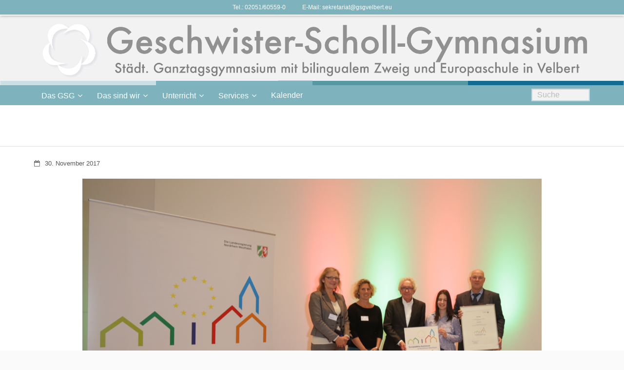

--- FILE ---
content_type: text/html; charset=UTF-8
request_url: https://www.gsgvelbert.de/gsg-als-europaschule-leistet-einen-wichtigen-beitrag-zu-velberts-auszeichnung/
body_size: 13904
content:
<!DOCTYPE html>

<html lang="de">
<head>
<meta charset="UTF-8" />
<meta name="viewport" content="width=device-width" />
<link rel="profile" href="//gmpg.org/xfn/11" />
<link rel="pingback" href="https://www.gsgvelbert.de/xmlrpc.php" />

<title>GSG als Europaschule leistet einen wichtigen Beitrag zu Velberts Auszeichnung</title>
<meta name='robots' content='max-image-preview:large' />
<link rel='dns-prefetch' href='//dl.dropboxusercontent.com' />
<link rel="alternate" type="application/rss+xml" title=" &raquo; Feed" href="https://www.gsgvelbert.de/feed/" />
<link rel="alternate" type="application/rss+xml" title=" &raquo; Kommentar-Feed" href="https://www.gsgvelbert.de/comments/feed/" />
<link rel="alternate" title="oEmbed (JSON)" type="application/json+oembed" href="https://www.gsgvelbert.de/wp-json/oembed/1.0/embed?url=https%3A%2F%2Fwww.gsgvelbert.de%2Fgsg-als-europaschule-leistet-einen-wichtigen-beitrag-zu-velberts-auszeichnung%2F" />
<link rel="alternate" title="oEmbed (XML)" type="text/xml+oembed" href="https://www.gsgvelbert.de/wp-json/oembed/1.0/embed?url=https%3A%2F%2Fwww.gsgvelbert.de%2Fgsg-als-europaschule-leistet-einen-wichtigen-beitrag-zu-velberts-auszeichnung%2F&#038;format=xml" />
<style id='wp-img-auto-sizes-contain-inline-css' type='text/css'>
img:is([sizes=auto i],[sizes^="auto," i]){contain-intrinsic-size:3000px 1500px}
/*# sourceURL=wp-img-auto-sizes-contain-inline-css */
</style>
<link rel='stylesheet' id='sbi_styles-css' href='https://www.gsgvelbert.de/wp-content/plugins/instagram-feed/css/sbi-styles.min.css?ver=6.10.0' type='text/css' media='all' />
<style id='wp-emoji-styles-inline-css' type='text/css'>

	img.wp-smiley, img.emoji {
		display: inline !important;
		border: none !important;
		box-shadow: none !important;
		height: 1em !important;
		width: 1em !important;
		margin: 0 0.07em !important;
		vertical-align: -0.1em !important;
		background: none !important;
		padding: 0 !important;
	}
/*# sourceURL=wp-emoji-styles-inline-css */
</style>
<link rel='stylesheet' id='wp-block-library-css' href='https://www.gsgvelbert.de/wp-includes/css/dist/block-library/style.min.css?ver=6.9' type='text/css' media='all' />
<style id='global-styles-inline-css' type='text/css'>
:root{--wp--preset--aspect-ratio--square: 1;--wp--preset--aspect-ratio--4-3: 4/3;--wp--preset--aspect-ratio--3-4: 3/4;--wp--preset--aspect-ratio--3-2: 3/2;--wp--preset--aspect-ratio--2-3: 2/3;--wp--preset--aspect-ratio--16-9: 16/9;--wp--preset--aspect-ratio--9-16: 9/16;--wp--preset--color--black: #000000;--wp--preset--color--cyan-bluish-gray: #abb8c3;--wp--preset--color--white: #ffffff;--wp--preset--color--pale-pink: #f78da7;--wp--preset--color--vivid-red: #cf2e2e;--wp--preset--color--luminous-vivid-orange: #ff6900;--wp--preset--color--luminous-vivid-amber: #fcb900;--wp--preset--color--light-green-cyan: #7bdcb5;--wp--preset--color--vivid-green-cyan: #00d084;--wp--preset--color--pale-cyan-blue: #8ed1fc;--wp--preset--color--vivid-cyan-blue: #0693e3;--wp--preset--color--vivid-purple: #9b51e0;--wp--preset--gradient--vivid-cyan-blue-to-vivid-purple: linear-gradient(135deg,rgb(6,147,227) 0%,rgb(155,81,224) 100%);--wp--preset--gradient--light-green-cyan-to-vivid-green-cyan: linear-gradient(135deg,rgb(122,220,180) 0%,rgb(0,208,130) 100%);--wp--preset--gradient--luminous-vivid-amber-to-luminous-vivid-orange: linear-gradient(135deg,rgb(252,185,0) 0%,rgb(255,105,0) 100%);--wp--preset--gradient--luminous-vivid-orange-to-vivid-red: linear-gradient(135deg,rgb(255,105,0) 0%,rgb(207,46,46) 100%);--wp--preset--gradient--very-light-gray-to-cyan-bluish-gray: linear-gradient(135deg,rgb(238,238,238) 0%,rgb(169,184,195) 100%);--wp--preset--gradient--cool-to-warm-spectrum: linear-gradient(135deg,rgb(74,234,220) 0%,rgb(151,120,209) 20%,rgb(207,42,186) 40%,rgb(238,44,130) 60%,rgb(251,105,98) 80%,rgb(254,248,76) 100%);--wp--preset--gradient--blush-light-purple: linear-gradient(135deg,rgb(255,206,236) 0%,rgb(152,150,240) 100%);--wp--preset--gradient--blush-bordeaux: linear-gradient(135deg,rgb(254,205,165) 0%,rgb(254,45,45) 50%,rgb(107,0,62) 100%);--wp--preset--gradient--luminous-dusk: linear-gradient(135deg,rgb(255,203,112) 0%,rgb(199,81,192) 50%,rgb(65,88,208) 100%);--wp--preset--gradient--pale-ocean: linear-gradient(135deg,rgb(255,245,203) 0%,rgb(182,227,212) 50%,rgb(51,167,181) 100%);--wp--preset--gradient--electric-grass: linear-gradient(135deg,rgb(202,248,128) 0%,rgb(113,206,126) 100%);--wp--preset--gradient--midnight: linear-gradient(135deg,rgb(2,3,129) 0%,rgb(40,116,252) 100%);--wp--preset--font-size--small: 13px;--wp--preset--font-size--medium: 20px;--wp--preset--font-size--large: 36px;--wp--preset--font-size--x-large: 42px;--wp--preset--spacing--20: 0.44rem;--wp--preset--spacing--30: 0.67rem;--wp--preset--spacing--40: 1rem;--wp--preset--spacing--50: 1.5rem;--wp--preset--spacing--60: 2.25rem;--wp--preset--spacing--70: 3.38rem;--wp--preset--spacing--80: 5.06rem;--wp--preset--shadow--natural: 6px 6px 9px rgba(0, 0, 0, 0.2);--wp--preset--shadow--deep: 12px 12px 50px rgba(0, 0, 0, 0.4);--wp--preset--shadow--sharp: 6px 6px 0px rgba(0, 0, 0, 0.2);--wp--preset--shadow--outlined: 6px 6px 0px -3px rgb(255, 255, 255), 6px 6px rgb(0, 0, 0);--wp--preset--shadow--crisp: 6px 6px 0px rgb(0, 0, 0);}:where(.is-layout-flex){gap: 0.5em;}:where(.is-layout-grid){gap: 0.5em;}body .is-layout-flex{display: flex;}.is-layout-flex{flex-wrap: wrap;align-items: center;}.is-layout-flex > :is(*, div){margin: 0;}body .is-layout-grid{display: grid;}.is-layout-grid > :is(*, div){margin: 0;}:where(.wp-block-columns.is-layout-flex){gap: 2em;}:where(.wp-block-columns.is-layout-grid){gap: 2em;}:where(.wp-block-post-template.is-layout-flex){gap: 1.25em;}:where(.wp-block-post-template.is-layout-grid){gap: 1.25em;}.has-black-color{color: var(--wp--preset--color--black) !important;}.has-cyan-bluish-gray-color{color: var(--wp--preset--color--cyan-bluish-gray) !important;}.has-white-color{color: var(--wp--preset--color--white) !important;}.has-pale-pink-color{color: var(--wp--preset--color--pale-pink) !important;}.has-vivid-red-color{color: var(--wp--preset--color--vivid-red) !important;}.has-luminous-vivid-orange-color{color: var(--wp--preset--color--luminous-vivid-orange) !important;}.has-luminous-vivid-amber-color{color: var(--wp--preset--color--luminous-vivid-amber) !important;}.has-light-green-cyan-color{color: var(--wp--preset--color--light-green-cyan) !important;}.has-vivid-green-cyan-color{color: var(--wp--preset--color--vivid-green-cyan) !important;}.has-pale-cyan-blue-color{color: var(--wp--preset--color--pale-cyan-blue) !important;}.has-vivid-cyan-blue-color{color: var(--wp--preset--color--vivid-cyan-blue) !important;}.has-vivid-purple-color{color: var(--wp--preset--color--vivid-purple) !important;}.has-black-background-color{background-color: var(--wp--preset--color--black) !important;}.has-cyan-bluish-gray-background-color{background-color: var(--wp--preset--color--cyan-bluish-gray) !important;}.has-white-background-color{background-color: var(--wp--preset--color--white) !important;}.has-pale-pink-background-color{background-color: var(--wp--preset--color--pale-pink) !important;}.has-vivid-red-background-color{background-color: var(--wp--preset--color--vivid-red) !important;}.has-luminous-vivid-orange-background-color{background-color: var(--wp--preset--color--luminous-vivid-orange) !important;}.has-luminous-vivid-amber-background-color{background-color: var(--wp--preset--color--luminous-vivid-amber) !important;}.has-light-green-cyan-background-color{background-color: var(--wp--preset--color--light-green-cyan) !important;}.has-vivid-green-cyan-background-color{background-color: var(--wp--preset--color--vivid-green-cyan) !important;}.has-pale-cyan-blue-background-color{background-color: var(--wp--preset--color--pale-cyan-blue) !important;}.has-vivid-cyan-blue-background-color{background-color: var(--wp--preset--color--vivid-cyan-blue) !important;}.has-vivid-purple-background-color{background-color: var(--wp--preset--color--vivid-purple) !important;}.has-black-border-color{border-color: var(--wp--preset--color--black) !important;}.has-cyan-bluish-gray-border-color{border-color: var(--wp--preset--color--cyan-bluish-gray) !important;}.has-white-border-color{border-color: var(--wp--preset--color--white) !important;}.has-pale-pink-border-color{border-color: var(--wp--preset--color--pale-pink) !important;}.has-vivid-red-border-color{border-color: var(--wp--preset--color--vivid-red) !important;}.has-luminous-vivid-orange-border-color{border-color: var(--wp--preset--color--luminous-vivid-orange) !important;}.has-luminous-vivid-amber-border-color{border-color: var(--wp--preset--color--luminous-vivid-amber) !important;}.has-light-green-cyan-border-color{border-color: var(--wp--preset--color--light-green-cyan) !important;}.has-vivid-green-cyan-border-color{border-color: var(--wp--preset--color--vivid-green-cyan) !important;}.has-pale-cyan-blue-border-color{border-color: var(--wp--preset--color--pale-cyan-blue) !important;}.has-vivid-cyan-blue-border-color{border-color: var(--wp--preset--color--vivid-cyan-blue) !important;}.has-vivid-purple-border-color{border-color: var(--wp--preset--color--vivid-purple) !important;}.has-vivid-cyan-blue-to-vivid-purple-gradient-background{background: var(--wp--preset--gradient--vivid-cyan-blue-to-vivid-purple) !important;}.has-light-green-cyan-to-vivid-green-cyan-gradient-background{background: var(--wp--preset--gradient--light-green-cyan-to-vivid-green-cyan) !important;}.has-luminous-vivid-amber-to-luminous-vivid-orange-gradient-background{background: var(--wp--preset--gradient--luminous-vivid-amber-to-luminous-vivid-orange) !important;}.has-luminous-vivid-orange-to-vivid-red-gradient-background{background: var(--wp--preset--gradient--luminous-vivid-orange-to-vivid-red) !important;}.has-very-light-gray-to-cyan-bluish-gray-gradient-background{background: var(--wp--preset--gradient--very-light-gray-to-cyan-bluish-gray) !important;}.has-cool-to-warm-spectrum-gradient-background{background: var(--wp--preset--gradient--cool-to-warm-spectrum) !important;}.has-blush-light-purple-gradient-background{background: var(--wp--preset--gradient--blush-light-purple) !important;}.has-blush-bordeaux-gradient-background{background: var(--wp--preset--gradient--blush-bordeaux) !important;}.has-luminous-dusk-gradient-background{background: var(--wp--preset--gradient--luminous-dusk) !important;}.has-pale-ocean-gradient-background{background: var(--wp--preset--gradient--pale-ocean) !important;}.has-electric-grass-gradient-background{background: var(--wp--preset--gradient--electric-grass) !important;}.has-midnight-gradient-background{background: var(--wp--preset--gradient--midnight) !important;}.has-small-font-size{font-size: var(--wp--preset--font-size--small) !important;}.has-medium-font-size{font-size: var(--wp--preset--font-size--medium) !important;}.has-large-font-size{font-size: var(--wp--preset--font-size--large) !important;}.has-x-large-font-size{font-size: var(--wp--preset--font-size--x-large) !important;}
/*# sourceURL=global-styles-inline-css */
</style>

<style id='classic-theme-styles-inline-css' type='text/css'>
/*! This file is auto-generated */
.wp-block-button__link{color:#fff;background-color:#32373c;border-radius:9999px;box-shadow:none;text-decoration:none;padding:calc(.667em + 2px) calc(1.333em + 2px);font-size:1.125em}.wp-block-file__button{background:#32373c;color:#fff;text-decoration:none}
/*# sourceURL=/wp-includes/css/classic-themes.min.css */
</style>
<link rel='stylesheet' id='document-gallery-css' href='https://www.gsgvelbert.de/wp-content/plugins/document-gallery/src/assets/css/style.min.css?ver=5.1.0' type='text/css' media='all' />
<link rel='stylesheet' id='prettyPhoto-css' href='https://www.gsgvelbert.de/wp-content/themes/Alante_Pro/lib/extentions/prettyPhoto/css/prettyPhoto.css?ver=3.1.6' type='text/css' media='all' />
<link rel='stylesheet' id='thinkup-bootstrap-css' href='https://www.gsgvelbert.de/wp-content/themes/Alante_Pro/lib/extentions/bootstrap/css/bootstrap.min.css?ver=2.3.2' type='text/css' media='all' />
<link rel='stylesheet' id='dashicons-css' href='https://www.gsgvelbert.de/wp-includes/css/dashicons.min.css?ver=6.9' type='text/css' media='all' />
<link rel='stylesheet' id='font-awesome-css' href='https://www.gsgvelbert.de/wp-content/themes/Alante_Pro/lib/extentions/font-awesome/css/font-awesome.min.css?ver=4.7.0' type='text/css' media='all' />
<link rel='stylesheet' id='genericons-css' href='https://www.gsgvelbert.de/wp-content/themes/Alante_Pro/lib/extentions/genericons/genericons.css?ver=3.0.2' type='text/css' media='all' />
<link rel='stylesheet' id='thinkup-shortcodes-css' href='https://www.gsgvelbert.de/wp-content/themes/Alante_Pro/styles/style-shortcodes.css?ver=1.11.2' type='text/css' media='all' />
<link rel='stylesheet' id='thinkup-style-css' href='https://www.gsgvelbert.de/wp-content/themes/Alante_Pro/style.css?ver=1.11.2' type='text/css' media='all' />
<link rel='stylesheet' id='thinkup-portfolio-css' href='https://www.gsgvelbert.de/wp-content/themes/Alante_Pro/styles/style-portfolio.css?ver=1.11.2' type='text/css' media='all' />
<link rel='stylesheet' id='dearpdf-style-css' href='https://www.gsgvelbert.de/wp-content/plugins/dearpdf-lite/assets/css/dearpdf.min.css?ver=2.0.38' type='text/css' media='all' />
<link rel='stylesheet' id='thinkup-responsive-css' href='https://www.gsgvelbert.de/wp-content/themes/Alante_Pro/styles/style-responsive.css?ver=1.11.2' type='text/css' media='all' />
<link rel='stylesheet' id='ics-calendar-css' href='https://www.gsgvelbert.de/wp-content/plugins/ics-calendar/assets/style.min.css?ver=12.0.2' type='text/css' media='all' />
<link rel='stylesheet' id='thinkup-style-magazine-css' href='https://www.gsgvelbert.de/wp-content/themes/Alante_Pro/styles/skin/magazine/style.css?ver=1.11.2' type='text/css' media='all' />
		<script type="text/javascript">
			ajaxurl = typeof(ajaxurl) !== 'string' ? 'https://www.gsgvelbert.de/wp-admin/admin-ajax.php' : ajaxurl;
		</script>
		<script type="text/javascript" src="https://www.gsgvelbert.de/wp-includes/js/jquery/jquery.min.js?ver=3.7.1" id="jquery-core-js"></script>
<script type="text/javascript" src="https://www.gsgvelbert.de/wp-includes/js/jquery/jquery-migrate.min.js?ver=3.4.1" id="jquery-migrate-js"></script>
<script type="text/javascript" src="https://www.gsgvelbert.de/wp-content/themes/Alante_Pro/lib/scripts/plugins/sticky/jquery.sticky.js?ver=true" id="sticky-js"></script>
<script type="text/javascript" src="https://www.gsgvelbert.de/wp-content/themes/Alante_Pro/lib/scripts/plugins/videoBG/jquery.videoBG.js?ver=0.2" id="videobg-js"></script>
<script type="text/javascript" id="tweetscroll-js-extra">
/* <![CDATA[ */
var PiTweetScroll = {"ajaxrequests":"https://www.gsgvelbert.de/wp-admin/admin-ajax.php"};
//# sourceURL=tweetscroll-js-extra
/* ]]> */
</script>
<script type="text/javascript" src="https://www.gsgvelbert.de/wp-content/themes/Alante_Pro/lib/widgets/twitterfeed/js/jquery.tweetscroll.js?ver=6.9" id="tweetscroll-js"></script>
<link rel="https://api.w.org/" href="https://www.gsgvelbert.de/wp-json/" /><link rel="alternate" title="JSON" type="application/json" href="https://www.gsgvelbert.de/wp-json/wp/v2/posts/5736" /><link rel="EditURI" type="application/rsd+xml" title="RSD" href="https://www.gsgvelbert.de/xmlrpc.php?rsd" />
<meta name="generator" content="WordPress 6.9" />
<link rel="canonical" href="https://www.gsgvelbert.de/gsg-als-europaschule-leistet-einen-wichtigen-beitrag-zu-velberts-auszeichnung/" />
<link rel='shortlink' href='https://www.gsgvelbert.de/?p=5736' />

<style type="text/css">
#notification { background: #7eb2bd }
#notification-core { color: #FFFFFF }
</style>
<script data-cfasync="false"> var dearPdfLocation = "https://www.gsgvelbert.de/wp-content/plugins/dearpdf-lite/assets/"; var dearpdfWPGlobal = [];</script><style type="text/css">
#content, #content button, #content input, #content select, #content textarea { font-size:14px}
#introaction-core, #introaction-core button, #introaction-core input, #introaction-core select, #introaction-core textarea { font-size:14px}
#outroaction-core, #outroaction-core button, #outroaction-core input, #outroaction-core select, #outroaction-core textarea { font-size:14px}
#pre-header #pre-header-core .menu > li > a, #pre-header-social li, #pre-header-social li a, #pre-header-search input { font-size:16px}
#pre-header #pre-header-core .sub-menu a { font-size:16px}
</style>
<style type="text/css">
a,
#pre-header .header-links .sub-menu a:hover,
#header .header-links .sub-menu a:hover,
#header .header-links .sub-menu .current-menu-item a,
#header .menu > li.current_page_item > a span:first-child,
#header .menu > li.current-menu-ancestor > a span:first-child,
#header .menu > li.menu-hover > a span:first-child,
#header .menu > li > a:hover span:first-child,
#footer-core a:hover,
#sub-footer-core a:hover,
.widget_rss li a,
.thinkup_widget_recentcomments .quote:before,
#sidebar .thinkup_widget_twitterfeed a,
.entry-meta a:hover,
.comment-author a:hover,
.comment .reply a:hover,
.comment-meta a:hover,
.page-template-template-archive-php #main-core a:hover,
.page-template-template-sitemap-php #main-core a:hover,
ul.iconfont i,
.pricing-table i,
.pricing-table .pricing-title,
.pricing-table .pricing-price,
.sc-carousel.carousel-portfolio .entry-content h4 a:hover,
.services-builder.style1 .iconimage i,
.services-builder.style1 .iconimage a:hover i.fa-inverse,
.services-builder.style1 .iconmain .iconurl a,
.services-builder.style2 .iconimage i,
.services-builder.style2 .iconimage a:hover i.fa-inverse,
.services-builder.style2 .iconmain .iconurl a {
	color: #7eb2bd;
}
.sc-carousel .entry-content h4 a:hover {
	color: #7eb2bd !important;
}.pag li a:hover,
.pag li.current span,
.navigation.pagination .nav-links a:hover,
.navigation.pagination .nav-links a.current,
.navigation.pagination .nav-links span:hover,
.navigation.pagination .nav-links span.current,
#slider .rslides-content.style2 .featured-link a,
.thinkupslider-sc .rslides-content.style2 .featured-link a
.image-overlay.overlay2 .image-overlay-inner,
#footer .thinkup_widget_tagscloud a:hover,
.blog-style1 .more-link a:hover span,
.blog-style1 .blog-thumb .hover-link:hover,
.blog-style1 .blog-thumb .hover-zoom:hover,
.button.style1:hover,
.button.style2:hover,
.button.style3:hover,
.button.style4:hover,
.sc-carousel a.prev:hover,
.sc-carousel a.next:hover,
.pricing-table.style2,
.accordion.style2 .accordion-heading .accordion-toggle:before,
.iconfull.style2 .iconimage a:hover i,
.iconfull.style2 .iconimage i.fa-inverse,
.carousel-portfolio-builder.style2 .sc-carousel.carousel-portfolio a.prev:hover,
.carousel-portfolio-builder.style2 .sc-carousel.carousel-portfolio a.next:hover,
.carousel-portfolio-builder.style2 .sc-carousel-button:hover,
.services-builder.style1 .iconimage a:hover i,
.services-builder.style1 .iconimage i.fa-inverse,
.services-builder.style2 .iconimage a:hover i,
.services-builder.style2 .iconimage i.fa-inverse {
	background: #7eb2bd;
}
.image-overlay .hover-zoom:hover,
.image-overlay .hover-link:hover {
	background: #7eb2bd !important;
}.themebutton,
.themebutton2,
button,
html input[type="button"],
input[type="reset"],
input[type="submit"],
#sidebar .thinkup_widget_flickr a .image-overlay,
#sidebar .popular-posts a .image-overlay,
#sidebar .recent-comments a .image-overlay,
#sidebar .recent-posts a .image-overlay {
	background-color: #7eb2bd;
}.pag li a:hover,
.pag li.current span,
.navigation.pagination .nav-links a:hover,
.navigation.pagination .nav-links a.current,
.navigation.pagination .nav-links span:hover,
.navigation.pagination .nav-links span.current,
#slider .rslides-content.style2 .featured-link a,
.thinkupslider-sc .rslides-content.style2 .featured-link a,
#sidebar .widget_tag_cloud a:hover,
#footer .widget_tag_cloud a:hover,
#footer .thinkup_widget_flickr img:hover,
#footer .popular-posts:hover img,
#footer .recent-comments:hover img,
#footer .recent-posts:hover img,
#sidebar .thinkup_widget_tagscloud a:hover,
#footer .thinkup_widget_tagscloud a:hover,
.pricing-table.style2 .pricing-link a,
.iconfull.style2 .iconimage a:hover i,
.iconfull.style1 .iconimage i.fa-inverse,
.iconfull.style2 .iconimage i.fa-inverse,
.iconfull.style1 .iconimage a:hover i.fa-inverse,
.carousel-portfolio-builder.style2 .sc-carousel.carousel-portfolio a.prev:hover,
.carousel-portfolio-builder.style2 .sc-carousel.carousel-portfolio a.next:hover,
.carousel-portfolio-builder.style2 .sc-carousel-button:hover,
.services-builder.style1 .iconimage i,
.services-builder.style2 .iconimage i {
	border-color: #7eb2bd;
}blockquote.style2, q.style2,
.notification .icon:before {
	border-left-color: #7eb2bd;
}#footer,
#sidebar .thinkup_widget_tabs li.active h3.widget-title {
	border-top-color: #7eb2bd;
}#sidebar h3.widget-title:after {
	border-bottom-color: #7eb2bd;
}#header .menu > li.current_page_item > a,
#header .menu > li.current-menu-ancestor > a,
#header .menu > li.menu-hover > a,
#header .menu > li > a:hover {
	-webkit-box-shadow: inset 0 3px 0 0 #7eb2bd;
	-moz-box-shadow: inset 0 3px 0 0 #7eb2bd;
	-ms-box-shadow: inset 0 3px 0 0 #7eb2bd;
	-o-box-shadow: inset 0 3px 0 0 #7eb2bd;
	box-shadow: inset 0 3px 0 0 #7eb2bd;
}
.image-overlay {
	-webkit-box-shadow: inset 0px -4px 0px 0px #7eb2bd !important;
	-moz-box-shadow: inset 0px -4px 0px 0px #7eb2bd !important;
	-ms-box-shadow: inset 0px -4px 0px 0px #7eb2bd !important;
	-o-box-shadow: inset 0px -4px 0px 0px #7eb2bd !important;
	box-shadow: inset 0px -4px 0px 0px #7eb2bd !important;
}
.blog-style1 .blog-thumb:hover .image-overlay {
	-webkit-box-shadow: inset 0px -4px 0px 0px #7eb2bd;
	-moz-box-shadow: inset 0px -4px 0px 0px #7eb2bd;
	-ms-box-shadow: inset 0px -4px 0px 0px #7eb2bd;
	-o-box-shadow: inset 0px -4px 0px 0px #7eb2bd;
	box-shadow: inset 0px -4px 0px 0px #7eb2bd;
}
.iconfull.style1 .iconimage a:hover i.fa-inverse {
	-webkit-box-shadow: inset 0px -70px 0px 0px #7eb2bd;
	-moz-box-shadow: inset 0px -70px 0px 0px #7eb2bd;
	-ms-box-shadow: inset 0px -70px 0px 0px #7eb2bd;
	-o-box-shadow: inset 0px -70px 0px 0px #7eb2bd;
	box-shadow: inset 0px -70px 0px 0px #7eb2bd;
}#filter.portfolio-filter li a:hover,
#filter.portfolio-filter li a.selected {
	color: #7eb2bd;
}#filter.portfolio-filter li a:hover,
#filter.portfolio-filter li a.selected {
	border-bottom-color: #7eb2bd;
}</style>
<style>#pre-header {background: #7eb2bd !important;border: none !important;}#pre-header .header-links li a {background: none !important;}#pre-header-social li,#pre-header-social li:last-child {border-color: #7eb2bd !important;}#pre-header .header-links .menu-hover > a,#pre-header .header-links > ul > li > a:hover {background: #7eb2bd !important;}#pre-header .header-links > ul > li a,#pre-header-social li {color: #FFFFFF !important;}#pre-header .header-links .menu-hover > a,#pre-header .menu > li.current-menu-item > a,#pre-header .menu > li.current-menu-ancestor > a,#pre-header .header-links > ul > li > a:hover {color: #ffffff !important;}#pre-header .header-links .sub-menu {background: #7eb2bd !important;}#pre-header .header-links .sub-menu a:hover {background: #7eb2bd !important;}#pre-header .header-links .sub-menu a {color: #FFFFFF !important;}#pre-header .header-links .sub-menu a:hover,#pre-header .header-links .sub-menu .current-menu-item a {color: #ffffff !important;}#pre-header .header-links .sub-menu,#pre-header .header-links .sub-menu li {border-color: #ffffff !important;}</style>
<style type="text/css">
#header-links-inner {
display: none;
}
</style>
<link rel="icon" href="https://www.gsgvelbert.de/wp-content/uploads/2016/01/cropped-GSG-Icon-32x32.png" sizes="32x32" />
<link rel="icon" href="https://www.gsgvelbert.de/wp-content/uploads/2016/01/cropped-GSG-Icon-192x192.png" sizes="192x192" />
<link rel="apple-touch-icon" href="https://www.gsgvelbert.de/wp-content/uploads/2016/01/cropped-GSG-Icon-180x180.png" />
<meta name="msapplication-TileImage" content="https://www.gsgvelbert.de/wp-content/uploads/2016/01/cropped-GSG-Icon-270x270.png" />
		<style type="text/css" id="wp-custom-css">
			#pre-header-search .search{
	color: black;
	border: 2px solid rgba(191, 214, 220, 0.93);
}
		</style>
		</head>

<body class="wp-singular post-template-default single single-post postid-5736 single-format-standard wp-theme-Alante_Pro layout-sidebar-none layout-responsive layout-wide group-blog">
<div id="notification"><div id="notification-core"><span class="notification-text">Tel.: 02051/60559-0   <span style="color: #7eb2bd">-------</span>  E-Mail: <a style="color: white" href="mailto:sekretariat@gsgvelbert.eu">sekretariat@gsgvelbert.eu</a></span></div></div>
<div id="header-image"><a class="header-image" href="https://www.gsgvelbert.de"><img src="https://www.gsgvelbert.de/wp-content/uploads/2023/11/231126-HomepageHeader-2.png" alt=""></a></div><div id="body-core" class="hfeed site">

	<header>

	<div id="site-header">

		
		<div id="pre-header">
		<div class="wrap-safari">
	    	<div id="pre-header-core" class="main-navigation">
  
						<div id="pre-header-links-inner" class="header-links"><ul id="menu-hauptmenu" class="menu"><li id="menu-item-6975" class="menu-item menu-item-type-custom menu-item-object-custom menu-item-has-children menu-item-6975"><a>Das GSG</a>
<ul class="sub-menu">
	<li id="menu-item-4025" class="menu-item menu-item-type-post_type menu-item-object-page menu-item-4025"><a href="https://www.gsgvelbert.de/unsere-schule/grusswort-der-schulleiterin/">Grußwort der Schulleitung</a></li>
	<li id="menu-item-6988" class="menu-item menu-item-type-custom menu-item-object-custom menu-item-has-children menu-item-6988"><a>Ganztag</a>
	<ul class="sub-menu">
		<li id="menu-item-4122" class="menu-item menu-item-type-post_type menu-item-object-page menu-item-4122"><a href="https://www.gsgvelbert.de/ganztag/ganztagskonzept/">Unser Ganztagskonzept</a></li>
		<li id="menu-item-4123" class="menu-item menu-item-type-post_type menu-item-object-page menu-item-4123"><a href="https://www.gsgvelbert.de/ganztag/angebote-in-der-mittagspause/">Angebote in der Mittagspause</a></li>
		<li id="menu-item-4124" class="menu-item menu-item-type-post_type menu-item-object-page menu-item-4124"><a href="https://www.gsgvelbert.de/ganztag/arbeitsgemeinschaften/">Arbeitsgemeinschaften</a></li>
		<li id="menu-item-7906" class="menu-item menu-item-type-post_type menu-item-object-page menu-item-7906"><a href="https://www.gsgvelbert.de/lerncoaching/">Lerncoaching</a></li>
	</ul>
</li>
	<li id="menu-item-6989" class="menu-item menu-item-type-custom menu-item-object-custom menu-item-has-children menu-item-6989"><a>Europaschule</a>
	<ul class="sub-menu">
		<li id="menu-item-13669" class="menu-item menu-item-type-post_type menu-item-object-page menu-item-13669"><a href="https://www.gsgvelbert.de/europaschule/europaschule-gsg/">Europaschule GSG</a></li>
		<li id="menu-item-12143" class="menu-item menu-item-type-taxonomy menu-item-object-category menu-item-12143"><a href="https://www.gsgvelbert.de/category/europaschule/">Europaprojekte</a></li>
		<li id="menu-item-5121" class="menu-item menu-item-type-post_type menu-item-object-page menu-item-5121"><a href="https://www.gsgvelbert.de/europaschule/austauschprogramme/">Austauschprogramme / Erasmus+</a></li>
		<li id="menu-item-4102" class="menu-item menu-item-type-post_type menu-item-object-page menu-item-4102"><a href="https://www.gsgvelbert.de/europaschule/certilingua/">CertiLingua</a></li>
	</ul>
</li>
	<li id="menu-item-4101" class="menu-item menu-item-type-post_type menu-item-object-page menu-item-4101"><a href="https://www.gsgvelbert.de/europaschule/bilingualer-zweig/">Bilingualer Zweig</a></li>
	<li id="menu-item-10856" class="menu-item menu-item-type-custom menu-item-object-custom menu-item-has-children menu-item-10856"><a>Konzepte und Vereinbarungen</a>
	<ul class="sub-menu">
		<li id="menu-item-12796" class="menu-item menu-item-type-custom menu-item-object-custom menu-item-12796"><a target="_blank" href="https://www.gsgvelbert.de/wp-content/uploads/2025/09/Handynutzung-am-GSG.pdf">Handyordnung</a></li>
		<li id="menu-item-4121" class="menu-item menu-item-type-post_type menu-item-object-page menu-item-4121"><a href="https://www.gsgvelbert.de/ganztag/hausaufgabenkonzept/">Hausaufgabenkonzept</a></li>
		<li id="menu-item-13212" class="menu-item menu-item-type-custom menu-item-object-custom menu-item-13212"><a href="https://www.gsgvelbert.de/wp-content/uploads/2025/04/Schulordnung-des-GSG-20.03.2025-Beschluss-SK.pdf">Schulordnung</a></li>
		<li id="menu-item-11225" class="menu-item menu-item-type-post_type menu-item-object-page menu-item-11225"><a href="https://www.gsgvelbert.de/nutzung-digitaler-endgeraete/">Nutzung digitaler Endgeräte</a></li>
		<li id="menu-item-4033" class="menu-item menu-item-type-post_type menu-item-object-page menu-item-4033"><a href="https://www.gsgvelbert.de/unsere-schule/schulvereinbarungen/">Erziehungsvereinbarungen</a></li>
		<li id="menu-item-4944" class="menu-item menu-item-type-post_type menu-item-object-page menu-item-4944"><a href="https://www.gsgvelbert.de/unsere-schule/schule-mit-courage/">Schule mit Courage</a></li>
		<li id="menu-item-4999" class="menu-item menu-item-type-post_type menu-item-object-page menu-item-4999"><a href="https://www.gsgvelbert.de/schulorganisation/schuelerinnen-und-schueler-als-gast-bei-den-lehrern/">Lehrerraumprinzip</a></li>
		<li id="menu-item-4125" class="menu-item menu-item-type-post_type menu-item-object-page menu-item-4125"><a href="https://www.gsgvelbert.de/ganztag/lernzeiten/">Lernzeiten</a></li>
		<li id="menu-item-4111" class="menu-item menu-item-type-post_type menu-item-object-page menu-item-4111"><a href="https://www.gsgvelbert.de/schullaufbahn/sekundarstufen/sekundarstufe-i/soziales-lernen/">Soziales Lernen</a></li>
	</ul>
</li>
	<li id="menu-item-6987" class="menu-item menu-item-type-custom menu-item-object-custom menu-item-has-children menu-item-6987"><a>Schulorganisation</a>
	<ul class="sub-menu">
		<li id="menu-item-6438" class="menu-item menu-item-type-post_type menu-item-object-page menu-item-6438"><a href="https://www.gsgvelbert.de/schuelerfahrkosten/">Schülerfahrkosten</a></li>
		<li id="menu-item-4049" class="menu-item menu-item-type-post_type menu-item-object-page menu-item-4049"><a href="https://www.gsgvelbert.de/schulorganisation/unterrichtszeiten/">Unterrichtszeiten</a></li>
		<li id="menu-item-4952" class="menu-item menu-item-type-post_type menu-item-object-page menu-item-4952"><a href="https://www.gsgvelbert.de/schulorganisation/rythmisierung/">Rhythmisierung</a></li>
		<li id="menu-item-4953" class="menu-item menu-item-type-post_type menu-item-object-page menu-item-4953"><a href="https://www.gsgvelbert.de/schulorganisation/stundentafel/">Stundentafel</a></li>
	</ul>
</li>
	<li id="menu-item-4933" class="menu-item menu-item-type-post_type menu-item-object-page menu-item-4933"><a href="https://www.gsgvelbert.de/unsere-schule/geschwister-scholl/">Geschwister-Scholl</a></li>
	<li id="menu-item-4030" class="menu-item menu-item-type-post_type menu-item-object-page menu-item-4030"><a href="https://www.gsgvelbert.de/unsere-schule/dokumentationen/schulbroschuere/">Schulbroschüre 2025</a></li>
	<li id="menu-item-4032" class="menu-item menu-item-type-post_type menu-item-object-page menu-item-4032"><a href="https://www.gsgvelbert.de/schulorganisation/schulprogramm/">Schulprogramm</a></li>
	<li id="menu-item-5032" class="menu-item menu-item-type-post_type menu-item-object-page menu-item-5032"><a href="https://www.gsgvelbert.de/medienscouts/">Medienscouts</a></li>
</ul>
</li>
<li id="menu-item-6976" class="menu-item menu-item-type-custom menu-item-object-custom menu-item-has-children menu-item-6976"><a>Das sind wir</a>
<ul class="sub-menu">
	<li id="menu-item-4038" class="menu-item menu-item-type-post_type menu-item-object-page menu-item-4038"><a href="https://www.gsgvelbert.de/unsere-schule/schulgemeinschaft/kollegium/">Kollegium</a></li>
	<li id="menu-item-6615" class="menu-item menu-item-type-post_type menu-item-object-page menu-item-6615"><a href="https://www.gsgvelbert.de/unsere-schule/schulgemeinschaft/sozialarbeiterin/">Sozialarbeiterin</a></li>
	<li id="menu-item-4040" class="menu-item menu-item-type-post_type menu-item-object-page menu-item-4040"><a href="https://www.gsgvelbert.de/unsere-schule/schulgemeinschaft/hausmeister-sekretariat/">Sekretariat, Hausmeister und Mensa</a></li>
	<li id="menu-item-9934" class="menu-item menu-item-type-post_type menu-item-object-page menu-item-has-children menu-item-9934"><a href="https://www.gsgvelbert.de/schulhund/">Schulhund</a>
	<ul class="sub-menu">
		<li id="menu-item-11729" class="menu-item menu-item-type-post_type menu-item-object-page menu-item-11729"><a href="https://www.gsgvelbert.de/fina-stellt-sich-vor/">Fina stellt sich vor</a></li>
		<li id="menu-item-11734" class="menu-item menu-item-type-custom menu-item-object-custom menu-item-11734"><a target="_blank" href="https://www.gsgvelbert.de/wp-content/uploads/2023/03/Konzept-Schulhund-am-GSG.pdf">Tiergestützte Pädagogik &#8211; Konzept</a></li>
		<li id="menu-item-11742" class="menu-item menu-item-type-post_type menu-item-object-page menu-item-11742"><a href="https://www.gsgvelbert.de/ausbildung/">Ausbildung</a></li>
		<li id="menu-item-11745" class="menu-item menu-item-type-custom menu-item-object-custom menu-item-11745"><a target="_blank" href="https://www.gsgvelbert.de/wp-content/uploads/2023/03/Finas-Regeln.pdf">Finas Regeln</a></li>
	</ul>
</li>
	<li id="menu-item-4043" class="menu-item menu-item-type-post_type menu-item-object-page menu-item-4043"><a href="https://www.gsgvelbert.de/unsere-schule/schulgemeinschaft/schulervertretung/">Schülervertretung</a></li>
	<li id="menu-item-10619" class="menu-item menu-item-type-post_type menu-item-object-page menu-item-10619"><a href="https://www.gsgvelbert.de/schulentwicklungsgruppe/">Schulentwicklungsgruppe</a></li>
	<li id="menu-item-12253" class="menu-item menu-item-type-custom menu-item-object-custom menu-item-has-children menu-item-12253"><a>Eltern / Schulpflegschaft</a>
	<ul class="sub-menu">
		<li id="menu-item-4044" class="menu-item menu-item-type-post_type menu-item-object-page menu-item-4044"><a href="https://www.gsgvelbert.de/unsere-schule/schulgemeinschaft/schulpflegschaft/">Eltern am GSG</a></li>
		<li id="menu-item-12254" class="menu-item menu-item-type-post_type menu-item-object-page menu-item-12254"><a href="https://www.gsgvelbert.de/dokumentationen/">Dokumentationen</a></li>
	</ul>
</li>
	<li id="menu-item-6983" class="menu-item menu-item-type-custom menu-item-object-custom menu-item-has-children menu-item-6983"><a>Förderverein</a>
	<ul class="sub-menu">
		<li id="menu-item-4045" class="menu-item menu-item-type-post_type menu-item-object-page menu-item-4045"><a href="https://www.gsgvelbert.de/unsere-schule/schulgemeinschaft/forderverein/">Wir über uns</a></li>
		<li id="menu-item-9797" class="menu-item menu-item-type-custom menu-item-object-custom menu-item-9797"><a href="https://www.gsgvelbert.de/wp-content/uploads/2020/11/20170319-SATZ-FGSG-Satzung-Neufassung.pdf">Satzung</a></li>
		<li id="menu-item-6273" class="menu-item menu-item-type-post_type menu-item-object-page menu-item-6273"><a href="https://www.gsgvelbert.de/protokolle/">Protokolle</a></li>
	</ul>
</li>
	<li id="menu-item-13000" class="menu-item menu-item-type-custom menu-item-object-custom menu-item-13000"><a target="_blank" href="https://www.gsgvelbert.de/wp-content/uploads/2025/11/Organigramm-GSG-2025_26.pdf">Organigramm</a></li>
	<li id="menu-item-4046" class="menu-item menu-item-type-post_type menu-item-object-page menu-item-4046"><a href="https://www.gsgvelbert.de/unsere-schule/schulgemeinschaft/schulverein/" title="#">Schulverein</a></li>
</ul>
</li>
<li id="menu-item-6986" class="menu-item menu-item-type-custom menu-item-object-custom menu-item-has-children menu-item-6986"><a>Unterricht</a>
<ul class="sub-menu">
	<li id="menu-item-5008" class="menu-item menu-item-type-post_type menu-item-object-page menu-item-5008"><a href="https://www.gsgvelbert.de/uebersicht/">Übersicht</a></li>
	<li id="menu-item-4109" class="menu-item menu-item-type-post_type menu-item-object-page menu-item-4109"><a href="https://www.gsgvelbert.de/schullaufbahn/sekundarstufen/sekundarstufe-i/erprobungsstufe/">Erprobungsstufe</a></li>
	<li id="menu-item-4110" class="menu-item menu-item-type-post_type menu-item-object-page menu-item-4110"><a href="https://www.gsgvelbert.de/schullaufbahn/sekundarstufen/sekundarstufe-i/mittelstufe/">Mittelstufe</a></li>
	<li id="menu-item-4112" class="menu-item menu-item-type-post_type menu-item-object-page menu-item-has-children menu-item-4112"><a href="https://www.gsgvelbert.de/schullaufbahn/sekundarstufen/sekundarstufe-ii/">Oberstufe</a>
	<ul class="sub-menu">
		<li id="menu-item-12663" class="menu-item menu-item-type-post_type menu-item-object-page menu-item-12663"><a href="https://www.gsgvelbert.de/neue-faecher/">Neue Fächer</a></li>
	</ul>
</li>
	<li id="menu-item-6977" class="menu-item menu-item-type-custom menu-item-object-custom menu-item-has-children menu-item-6977"><a>Fachbereiche</a>
	<ul class="sub-menu">
		<li id="menu-item-4034" class="menu-item menu-item-type-post_type menu-item-object-page menu-item-4034"><a href="https://www.gsgvelbert.de/schullaufbahn/schulinterne-curricula/">Schulinterne Curricula</a></li>
		<li id="menu-item-12364" class="menu-item menu-item-type-post_type menu-item-object-page menu-item-12364"><a href="https://www.gsgvelbert.de/chemie/">Chemie</a></li>
		<li id="menu-item-12128" class="menu-item menu-item-type-post_type menu-item-object-page menu-item-12128"><a href="https://www.gsgvelbert.de/biologie/">Biologie</a></li>
		<li id="menu-item-4060" class="menu-item menu-item-type-post_type menu-item-object-page menu-item-4060"><a href="https://www.gsgvelbert.de/unsere-schule/fachschaften/deutsch/">Deutsch</a></li>
		<li id="menu-item-11083" class="menu-item menu-item-type-post_type menu-item-object-page menu-item-11083"><a href="https://www.gsgvelbert.de/englisch/">Englisch</a></li>
		<li id="menu-item-4058" class="menu-item menu-item-type-post_type menu-item-object-page menu-item-4058"><a href="https://www.gsgvelbert.de/unsere-schule/fachschaften/franzoesisch/">Französisch</a></li>
		<li id="menu-item-4072" class="menu-item menu-item-type-post_type menu-item-object-page menu-item-4072"><a href="https://www.gsgvelbert.de/unsere-schule/fachschaften/geographie/">Geographie</a></li>
		<li id="menu-item-4059" class="menu-item menu-item-type-post_type menu-item-object-page menu-item-4059"><a href="https://www.gsgvelbert.de/unsere-schule/fachschaften/geophysik/">Geophysik</a></li>
		<li id="menu-item-4053" class="menu-item menu-item-type-post_type menu-item-object-page menu-item-4053"><a href="https://www.gsgvelbert.de/unsere-schule/fachschaften/geschichte/">Geschichte</a></li>
		<li id="menu-item-4063" class="menu-item menu-item-type-post_type menu-item-object-page menu-item-4063"><a href="https://www.gsgvelbert.de/unsere-schule/fachschaften/informatik/">Informatik</a></li>
		<li id="menu-item-4073" class="menu-item menu-item-type-post_type menu-item-object-page menu-item-has-children menu-item-4073"><a href="https://www.gsgvelbert.de/unsere-schule/fachschaften/kunst/">Kunst</a>
		<ul class="sub-menu">
			<li id="menu-item-10334" class="menu-item menu-item-type-post_type menu-item-object-page menu-item-10334"><a href="https://www.gsgvelbert.de/facharbeiten/">Facharbeiten</a></li>
		</ul>
</li>
		<li id="menu-item-4054" class="menu-item menu-item-type-post_type menu-item-object-page menu-item-4054"><a href="https://www.gsgvelbert.de/unsere-schule/fachschaften/latein/">Latein</a></li>
		<li id="menu-item-4064" class="menu-item menu-item-type-post_type menu-item-object-page menu-item-4064"><a href="https://www.gsgvelbert.de/unsere-schule/fachschaften/mathematik/">Mathematik</a></li>
		<li id="menu-item-4052" class="menu-item menu-item-type-post_type menu-item-object-page menu-item-4052"><a href="https://www.gsgvelbert.de/unsere-schule/fachschaften/musik/">Musik</a></li>
		<li id="menu-item-4055" class="menu-item menu-item-type-post_type menu-item-object-page menu-item-4055"><a href="https://www.gsgvelbert.de/unsere-schule/fachschaften/padagogik/">Pädagogik</a></li>
		<li id="menu-item-4056" class="menu-item menu-item-type-post_type menu-item-object-page menu-item-4056"><a href="https://www.gsgvelbert.de/unsere-schule/fachschaften/philosophie/">Philosophie</a></li>
		<li id="menu-item-4057" class="menu-item menu-item-type-post_type menu-item-object-page menu-item-4057"><a href="https://www.gsgvelbert.de/unsere-schule/fachschaften/praktische-philosophie/">Praktische Philosophie</a></li>
		<li id="menu-item-12189" class="menu-item menu-item-type-post_type menu-item-object-page menu-item-12189"><a href="https://www.gsgvelbert.de/religion/">Religion</a></li>
		<li id="menu-item-4065" class="menu-item menu-item-type-post_type menu-item-object-page menu-item-4065"><a href="https://www.gsgvelbert.de/unsere-schule/fachschaften/physik/">Physik</a></li>
		<li id="menu-item-4062" class="menu-item menu-item-type-post_type menu-item-object-page menu-item-4062"><a href="https://www.gsgvelbert.de/unsere-schule/fachschaften/spanisch/">Spanisch</a></li>
		<li id="menu-item-7448" class="menu-item menu-item-type-post_type menu-item-object-page menu-item-7448"><a href="https://www.gsgvelbert.de/unsere-schule/fachschaften/sport/">Sport</a></li>
	</ul>
</li>
	<li id="menu-item-4050" class="menu-item menu-item-type-post_type menu-item-object-page menu-item-4050"><a href="https://www.gsgvelbert.de/schullaufbahn/fremdsprachen/">Sprachenfolge</a></li>
	<li id="menu-item-13180" class="menu-item menu-item-type-post_type menu-item-object-page menu-item-13180"><a href="https://www.gsgvelbert.de/wp-ii-wahlen/">WP II &#8211; Wahlen</a></li>
</ul>
</li>
<li id="menu-item-10857" class="menu-item menu-item-type-custom menu-item-object-custom menu-item-has-children menu-item-10857"><a>Services</a>
<ul class="sub-menu">
	<li id="menu-item-4114" class="menu-item menu-item-type-post_type menu-item-object-page menu-item-4114"><a href="https://www.gsgvelbert.de/kontakt-anfahrt/">Kontakt</a></li>
	<li id="menu-item-11133" class="menu-item menu-item-type-post_type menu-item-object-page menu-item-11133"><a href="https://www.gsgvelbert.de/schulbuecher/">Schulbücher</a></li>
	<li id="menu-item-4117" class="menu-item menu-item-type-post_type menu-item-object-page menu-item-4117"><a href="https://www.gsgvelbert.de/schulorganisation/mittagessen/">Mensa</a></li>
	<li id="menu-item-4127" class="menu-item menu-item-type-post_type menu-item-object-page menu-item-4127"><a href="https://www.gsgvelbert.de/ganztag/schliessfaecher/">Schließfächer</a></li>
	<li id="menu-item-13505" class="menu-item menu-item-type-custom menu-item-object-custom menu-item-has-children menu-item-13505"><a>Downloads</a>
	<ul class="sub-menu">
		<li id="menu-item-13502" class="menu-item menu-item-type-post_type menu-item-object-page menu-item-13502"><a href="https://www.gsgvelbert.de/dokumente/">Auslandspraktika</a></li>
	</ul>
</li>
	<li id="menu-item-12804" class="menu-item menu-item-type-custom menu-item-object-custom menu-item-12804"><a href="https://www.gsgvelbert.de/wp-content/uploads/2025/01/Homepagetext-Was-tun-wenn-Ueberarbeitung-Jan-2025.pdf">Was tun, wenn&#8230;</a></li>
	<li id="menu-item-13054" class="menu-item menu-item-type-post_type menu-item-object-page menu-item-13054"><a href="https://www.gsgvelbert.de/newsletter-2/">Newsletter</a></li>
</ul>
</li>
<li id="menu-item-12246" class="menu-item menu-item-type-post_type menu-item-object-page menu-item-12246"><a href="https://www.gsgvelbert.de/kalender/">Kalender</a></li>
</ul></div>			
			<div id="pre-header-search">	<form method="get" class="searchform" action="https://www.gsgvelbert.de/" role="search">
		<input type="text" class="search" name="s" value="" placeholder="Suche" />
		<input type="submit" class="searchsubmit" name="submit" value="Suche" />
	</form>
</div>
			
		</div>
		</div>
		</div>
		<!-- #pre-header -->

		<div id="header">
		<div id="header-core">

			<div id="logo">
			<a rel="home" href="https://www.gsgvelbert.de/"><h1 rel="home" class="site-title" title=""></h1><h2 class="site-description" title=""></h2></a>			</div>

			<div id="header-links" class="main-navigation">
				<div id="header-links-inner" class="header-links">

				<ul id="menu-hauptmenu-1" class="menu"><li id="menu-item-6975" class="menu-item menu-item-type-custom menu-item-object-custom menu-item-has-children"><a href="https://www.gsgvelbert.de/schulprofil/"><span>Das GSG</span></a>
<ul class="sub-menu">
	<li id="menu-item-4025" class="menu-item menu-item-type-post_type menu-item-object-page"><a href="https://www.gsgvelbert.de/unsere-schule/grusswort-der-schulleiterin/">Grußwort der Schulleitung</a></li>
	<li id="menu-item-6988" class="menu-item menu-item-type-custom menu-item-object-custom menu-item-has-children"><a href="https://www.gsgvelbert.de/ganztag/">Ganztag</a>
	<ul class="sub-menu">
		<li id="menu-item-4122" class="menu-item menu-item-type-post_type menu-item-object-page"><a href="https://www.gsgvelbert.de/ganztag/ganztagskonzept/">Unser Ganztagskonzept</a></li>
		<li id="menu-item-4123" class="menu-item menu-item-type-post_type menu-item-object-page"><a title="Angebote in der Mittagspause" href="https://www.gsgvelbert.de/ganztag/angebote-in-der-mittagspause/">Angebote in der Mittagspause</a></li>
		<li id="menu-item-4124" class="menu-item menu-item-type-post_type menu-item-object-page"><a href="https://www.gsgvelbert.de/ganztag/arbeitsgemeinschaften/">Arbeitsgemeinschaften</a></li>
		<li id="menu-item-7906" class="menu-item menu-item-type-post_type menu-item-object-page"><a href="https://www.gsgvelbert.de/lerncoaching/">Lerncoaching</a></li>
	</ul>
</li>
	<li id="menu-item-6989" class="menu-item menu-item-type-custom menu-item-object-custom menu-item-has-children"><a href="https://www.gsgvelbert.de/europaschule/">Europaschule</a>
	<ul class="sub-menu">
		<li id="menu-item-13669" class="menu-item menu-item-type-post_type menu-item-object-page"><a href="https://www.gsgvelbert.de/europaschule/europaschule-gsg/">Europaschule GSG</a></li>
		<li id="menu-item-12143" class="menu-item menu-item-type-taxonomy menu-item-object-category"><a href="https://www.gsgvelbert.de/category/europaschule/">Europaprojekte</a></li>
		<li id="menu-item-5121" class="menu-item menu-item-type-post_type menu-item-object-page"><a href="https://www.gsgvelbert.de/europaschule/austauschprogramme/">Austauschprogramme / Erasmus+</a></li>
		<li id="menu-item-4102" class="menu-item menu-item-type-post_type menu-item-object-page"><a href="https://www.gsgvelbert.de/europaschule/certilingua/">CertiLingua</a></li>
	</ul>
</li>
	<li id="menu-item-4101" class="menu-item menu-item-type-post_type menu-item-object-page"><a href="https://www.gsgvelbert.de/europaschule/bilingualer-zweig/">Bilingualer Zweig</a></li>
	<li id="menu-item-10856" class="menu-item menu-item-type-custom menu-item-object-custom menu-item-has-children"><a href="https://www.gsgvelbert.de/konzepte-und-vereinbarungen/">Konzepte und Vereinbarungen</a>
	<ul class="sub-menu">
		<li id="menu-item-12796" class="menu-item menu-item-type-custom menu-item-object-custom"><a target="_blank" href="https://www.gsgvelbert.de/wp-content/uploads/2025/09/Handynutzung-am-GSG.pdf">Handyordnung</a></li>
		<li id="menu-item-4121" class="menu-item menu-item-type-post_type menu-item-object-page"><a href="https://www.gsgvelbert.de/ganztag/hausaufgabenkonzept/">Hausaufgabenkonzept</a></li>
		<li id="menu-item-13212" class="menu-item menu-item-type-custom menu-item-object-custom"><a href="https://www.gsgvelbert.de/wp-content/uploads/2025/04/Schulordnung-des-GSG-20.03.2025-Beschluss-SK.pdf">Schulordnung</a></li>
		<li id="menu-item-11225" class="menu-item menu-item-type-post_type menu-item-object-page"><a href="https://www.gsgvelbert.de/nutzung-digitaler-endgeraete/">Nutzung digitaler Endgeräte</a></li>
		<li id="menu-item-4033" class="menu-item menu-item-type-post_type menu-item-object-page"><a href="https://www.gsgvelbert.de/unsere-schule/schulvereinbarungen/">Erziehungsvereinbarungen</a></li>
		<li id="menu-item-4944" class="menu-item menu-item-type-post_type menu-item-object-page"><a href="https://www.gsgvelbert.de/unsere-schule/schule-mit-courage/">Schule mit Courage</a></li>
		<li id="menu-item-4999" class="menu-item menu-item-type-post_type menu-item-object-page"><a href="https://www.gsgvelbert.de/schulorganisation/schuelerinnen-und-schueler-als-gast-bei-den-lehrern/">Lehrerraumprinzip</a></li>
		<li id="menu-item-4125" class="menu-item menu-item-type-post_type menu-item-object-page"><a href="https://www.gsgvelbert.de/ganztag/lernzeiten/">Lernzeiten</a></li>
		<li id="menu-item-4111" class="menu-item menu-item-type-post_type menu-item-object-page"><a href="https://www.gsgvelbert.de/schullaufbahn/sekundarstufen/sekundarstufe-i/soziales-lernen/">Soziales Lernen</a></li>
	</ul>
</li>
	<li id="menu-item-6987" class="menu-item menu-item-type-custom menu-item-object-custom menu-item-has-children"><a href="https://www.gsgvelbert.de/schulorganisation/">Schulorganisation</a>
	<ul class="sub-menu">
		<li id="menu-item-6438" class="menu-item menu-item-type-post_type menu-item-object-page"><a href="https://www.gsgvelbert.de/schuelerfahrkosten/">Schülerfahrkosten</a></li>
		<li id="menu-item-4049" class="menu-item menu-item-type-post_type menu-item-object-page"><a href="https://www.gsgvelbert.de/schulorganisation/unterrichtszeiten/">Unterrichtszeiten</a></li>
		<li id="menu-item-4952" class="menu-item menu-item-type-post_type menu-item-object-page"><a href="https://www.gsgvelbert.de/schulorganisation/rythmisierung/">Rhythmisierung</a></li>
		<li id="menu-item-4953" class="menu-item menu-item-type-post_type menu-item-object-page"><a href="https://www.gsgvelbert.de/schulorganisation/stundentafel/">Stundentafel</a></li>
	</ul>
</li>
	<li id="menu-item-4933" class="menu-item menu-item-type-post_type menu-item-object-page"><a href="https://www.gsgvelbert.de/unsere-schule/geschwister-scholl/">Geschwister-Scholl</a></li>
	<li id="menu-item-4030" class="menu-item menu-item-type-post_type menu-item-object-page"><a href="https://www.gsgvelbert.de/unsere-schule/dokumentationen/schulbroschuere/">Schulbroschüre 2025</a></li>
	<li id="menu-item-4032" class="menu-item menu-item-type-post_type menu-item-object-page"><a href="https://www.gsgvelbert.de/schulorganisation/schulprogramm/">Schulprogramm</a></li>
	<li id="menu-item-5032" class="menu-item menu-item-type-post_type menu-item-object-page"><a href="https://www.gsgvelbert.de/medienscouts/">Medienscouts</a></li>
</ul>
</li>
<li id="menu-item-6976" class="menu-item menu-item-type-custom menu-item-object-custom menu-item-has-children"><a href="https://www.gsgvelbert.de/schulgemeinschaft/"><span>Das sind wir</span></a>
<ul class="sub-menu">
	<li id="menu-item-4038" class="menu-item menu-item-type-post_type menu-item-object-page"><a href="https://www.gsgvelbert.de/unsere-schule/schulgemeinschaft/kollegium/">Kollegium</a></li>
	<li id="menu-item-6615" class="menu-item menu-item-type-post_type menu-item-object-page"><a href="https://www.gsgvelbert.de/unsere-schule/schulgemeinschaft/sozialarbeiterin/">Sozialarbeiterin</a></li>
	<li id="menu-item-4040" class="menu-item menu-item-type-post_type menu-item-object-page"><a href="https://www.gsgvelbert.de/unsere-schule/schulgemeinschaft/hausmeister-sekretariat/">Sekretariat, Hausmeister und Mensa</a></li>
	<li id="menu-item-9934" class="menu-item menu-item-type-post_type menu-item-object-page menu-item-has-children"><a href="https://www.gsgvelbert.de/schulhund/">Schulhund</a>
	<ul class="sub-menu">
		<li id="menu-item-11729" class="menu-item menu-item-type-post_type menu-item-object-page"><a href="https://www.gsgvelbert.de/fina-stellt-sich-vor/">Fina stellt sich vor</a></li>
		<li id="menu-item-11734" class="menu-item menu-item-type-custom menu-item-object-custom"><a target="_blank" href="https://www.gsgvelbert.de/wp-content/uploads/2023/03/Konzept-Schulhund-am-GSG.pdf">Tiergestützte Pädagogik &#8211; Konzept</a></li>
		<li id="menu-item-11742" class="menu-item menu-item-type-post_type menu-item-object-page"><a href="https://www.gsgvelbert.de/ausbildung/">Ausbildung</a></li>
		<li id="menu-item-11745" class="menu-item menu-item-type-custom menu-item-object-custom"><a target="_blank" href="https://www.gsgvelbert.de/wp-content/uploads/2023/03/Finas-Regeln.pdf">Finas Regeln</a></li>
	</ul>
</li>
	<li id="menu-item-4043" class="menu-item menu-item-type-post_type menu-item-object-page"><a href="https://www.gsgvelbert.de/unsere-schule/schulgemeinschaft/schulervertretung/">Schülervertretung</a></li>
	<li id="menu-item-10619" class="menu-item menu-item-type-post_type menu-item-object-page"><a href="https://www.gsgvelbert.de/schulentwicklungsgruppe/">Schulentwicklungsgruppe</a></li>
	<li id="menu-item-12253" class="menu-item menu-item-type-custom menu-item-object-custom menu-item-has-children"><a href="https://www.gsgvelbert.de/eltern-schulpflegschaft/">Eltern / Schulpflegschaft</a>
	<ul class="sub-menu">
		<li id="menu-item-4044" class="menu-item menu-item-type-post_type menu-item-object-page"><a href="https://www.gsgvelbert.de/unsere-schule/schulgemeinschaft/schulpflegschaft/">Eltern am GSG</a></li>
		<li id="menu-item-12254" class="menu-item menu-item-type-post_type menu-item-object-page"><a href="https://www.gsgvelbert.de/dokumentationen/">Dokumentationen</a></li>
	</ul>
</li>
	<li id="menu-item-6983" class="menu-item menu-item-type-custom menu-item-object-custom menu-item-has-children"><a href="https://www.gsgvelbert.de/foerderverein/">Förderverein</a>
	<ul class="sub-menu">
		<li id="menu-item-4045" class="menu-item menu-item-type-post_type menu-item-object-page"><a href="https://www.gsgvelbert.de/unsere-schule/schulgemeinschaft/forderverein/">Wir über uns</a></li>
		<li id="menu-item-9797" class="menu-item menu-item-type-custom menu-item-object-custom"><a href="https://www.gsgvelbert.de/wp-content/uploads/2020/11/20170319-SATZ-FGSG-Satzung-Neufassung.pdf">Satzung</a></li>
		<li id="menu-item-6273" class="menu-item menu-item-type-post_type menu-item-object-page"><a href="https://www.gsgvelbert.de/protokolle/">Protokolle</a></li>
	</ul>
</li>
	<li id="menu-item-13000" class="menu-item menu-item-type-custom menu-item-object-custom"><a target="_blank" href="https://www.gsgvelbert.de/wp-content/uploads/2025/11/Organigramm-GSG-2025_26.pdf">Organigramm</a></li>
	<li id="menu-item-4046" class="menu-item menu-item-type-post_type menu-item-object-page"><a title="#" href="https://www.gsgvelbert.de/unsere-schule/schulgemeinschaft/schulverein/">Schulverein</a></li>
</ul>
</li>
<li id="menu-item-6986" class="menu-item menu-item-type-custom menu-item-object-custom menu-item-has-children"><a href="https://www.gsgvelbert.de/schullaufbahn/"><span>Unterricht</span></a>
<ul class="sub-menu">
	<li id="menu-item-5008" class="menu-item menu-item-type-post_type menu-item-object-page"><a href="https://www.gsgvelbert.de/uebersicht/">Übersicht</a></li>
	<li id="menu-item-4109" class="menu-item menu-item-type-post_type menu-item-object-page"><a href="https://www.gsgvelbert.de/schullaufbahn/sekundarstufen/sekundarstufe-i/erprobungsstufe/">Erprobungsstufe</a></li>
	<li id="menu-item-4110" class="menu-item menu-item-type-post_type menu-item-object-page"><a href="https://www.gsgvelbert.de/schullaufbahn/sekundarstufen/sekundarstufe-i/mittelstufe/">Mittelstufe</a></li>
	<li id="menu-item-4112" class="menu-item menu-item-type-post_type menu-item-object-page menu-item-has-children"><a href="https://www.gsgvelbert.de/schullaufbahn/sekundarstufen/sekundarstufe-ii/">Oberstufe</a>
	<ul class="sub-menu">
		<li id="menu-item-12663" class="menu-item menu-item-type-post_type menu-item-object-page"><a href="https://www.gsgvelbert.de/neue-faecher/">Neue Fächer</a></li>
	</ul>
</li>
	<li id="menu-item-6977" class="menu-item menu-item-type-custom menu-item-object-custom menu-item-has-children"><a href="https://www.gsgvelbert.de/fachschaften/">Fachbereiche</a>
	<ul class="sub-menu">
		<li id="menu-item-4034" class="menu-item menu-item-type-post_type menu-item-object-page"><a href="https://www.gsgvelbert.de/schullaufbahn/schulinterne-curricula/">Schulinterne Curricula</a></li>
		<li id="menu-item-12364" class="menu-item menu-item-type-post_type menu-item-object-page"><a href="https://www.gsgvelbert.de/chemie/">Chemie</a></li>
		<li id="menu-item-12128" class="menu-item menu-item-type-post_type menu-item-object-page"><a href="https://www.gsgvelbert.de/biologie/">Biologie</a></li>
		<li id="menu-item-4060" class="menu-item menu-item-type-post_type menu-item-object-page"><a href="https://www.gsgvelbert.de/unsere-schule/fachschaften/deutsch/">Deutsch</a></li>
		<li id="menu-item-11083" class="menu-item menu-item-type-post_type menu-item-object-page"><a href="https://www.gsgvelbert.de/englisch/">Englisch</a></li>
		<li id="menu-item-4058" class="menu-item menu-item-type-post_type menu-item-object-page"><a href="https://www.gsgvelbert.de/unsere-schule/fachschaften/franzoesisch/">Französisch</a></li>
		<li id="menu-item-4072" class="menu-item menu-item-type-post_type menu-item-object-page"><a href="https://www.gsgvelbert.de/unsere-schule/fachschaften/geographie/">Geographie</a></li>
		<li id="menu-item-4059" class="menu-item menu-item-type-post_type menu-item-object-page"><a href="https://www.gsgvelbert.de/unsere-schule/fachschaften/geophysik/">Geophysik</a></li>
		<li id="menu-item-4053" class="menu-item menu-item-type-post_type menu-item-object-page"><a href="https://www.gsgvelbert.de/unsere-schule/fachschaften/geschichte/">Geschichte</a></li>
		<li id="menu-item-4063" class="menu-item menu-item-type-post_type menu-item-object-page"><a href="https://www.gsgvelbert.de/unsere-schule/fachschaften/informatik/">Informatik</a></li>
		<li id="menu-item-4073" class="menu-item menu-item-type-post_type menu-item-object-page menu-item-has-children"><a href="https://www.gsgvelbert.de/unsere-schule/fachschaften/kunst/">Kunst</a>
		<ul class="sub-menu">
			<li id="menu-item-10334" class="menu-item menu-item-type-post_type menu-item-object-page"><a href="https://www.gsgvelbert.de/facharbeiten/">Facharbeiten</a></li>
		</ul>
</li>
		<li id="menu-item-4054" class="menu-item menu-item-type-post_type menu-item-object-page"><a href="https://www.gsgvelbert.de/unsere-schule/fachschaften/latein/">Latein</a></li>
		<li id="menu-item-4064" class="menu-item menu-item-type-post_type menu-item-object-page"><a href="https://www.gsgvelbert.de/unsere-schule/fachschaften/mathematik/">Mathematik</a></li>
		<li id="menu-item-4052" class="menu-item menu-item-type-post_type menu-item-object-page"><a href="https://www.gsgvelbert.de/unsere-schule/fachschaften/musik/">Musik</a></li>
		<li id="menu-item-4055" class="menu-item menu-item-type-post_type menu-item-object-page"><a href="https://www.gsgvelbert.de/unsere-schule/fachschaften/padagogik/">Pädagogik</a></li>
		<li id="menu-item-4056" class="menu-item menu-item-type-post_type menu-item-object-page"><a href="https://www.gsgvelbert.de/unsere-schule/fachschaften/philosophie/">Philosophie</a></li>
		<li id="menu-item-4057" class="menu-item menu-item-type-post_type menu-item-object-page"><a href="https://www.gsgvelbert.de/unsere-schule/fachschaften/praktische-philosophie/">Praktische Philosophie</a></li>
		<li id="menu-item-12189" class="menu-item menu-item-type-post_type menu-item-object-page"><a href="https://www.gsgvelbert.de/religion/">Religion</a></li>
		<li id="menu-item-4065" class="menu-item menu-item-type-post_type menu-item-object-page"><a href="https://www.gsgvelbert.de/unsere-schule/fachschaften/physik/">Physik</a></li>
		<li id="menu-item-4062" class="menu-item menu-item-type-post_type menu-item-object-page"><a href="https://www.gsgvelbert.de/unsere-schule/fachschaften/spanisch/">Spanisch</a></li>
		<li id="menu-item-7448" class="menu-item menu-item-type-post_type menu-item-object-page"><a href="https://www.gsgvelbert.de/unsere-schule/fachschaften/sport/">Sport</a></li>
	</ul>
</li>
	<li id="menu-item-4050" class="menu-item menu-item-type-post_type menu-item-object-page"><a href="https://www.gsgvelbert.de/schullaufbahn/fremdsprachen/">Sprachenfolge</a></li>
	<li id="menu-item-13180" class="menu-item menu-item-type-post_type menu-item-object-page"><a href="https://www.gsgvelbert.de/wp-ii-wahlen/">WP II &#8211; Wahlen</a></li>
</ul>
</li>
<li id="menu-item-10857" class="menu-item menu-item-type-custom menu-item-object-custom menu-item-has-children"><a href="https://www.gsgvelbert.de/services/"><span>Services</span></a>
<ul class="sub-menu">
	<li id="menu-item-4114" class="menu-item menu-item-type-post_type menu-item-object-page"><a href="https://www.gsgvelbert.de/kontakt-anfahrt/">Kontakt</a></li>
	<li id="menu-item-11133" class="menu-item menu-item-type-post_type menu-item-object-page"><a href="https://www.gsgvelbert.de/schulbuecher/">Schulbücher</a></li>
	<li id="menu-item-4117" class="menu-item menu-item-type-post_type menu-item-object-page"><a title="Mensa" href="https://www.gsgvelbert.de/schulorganisation/mittagessen/">Mensa</a></li>
	<li id="menu-item-4127" class="menu-item menu-item-type-post_type menu-item-object-page"><a href="https://www.gsgvelbert.de/ganztag/schliessfaecher/">Schließfächer</a></li>
	<li id="menu-item-13505" class="menu-item menu-item-type-custom menu-item-object-custom menu-item-has-children"><a href="https://www.gsgvelbert.de/downloads/">Downloads</a>
	<ul class="sub-menu">
		<li id="menu-item-13502" class="menu-item menu-item-type-post_type menu-item-object-page"><a href="https://www.gsgvelbert.de/dokumente/">Auslandspraktika</a></li>
	</ul>
</li>
	<li id="menu-item-12804" class="menu-item menu-item-type-custom menu-item-object-custom"><a href="https://www.gsgvelbert.de/wp-content/uploads/2025/01/Homepagetext-Was-tun-wenn-Ueberarbeitung-Jan-2025.pdf">Was tun, wenn&#8230;</a></li>
	<li id="menu-item-13054" class="menu-item menu-item-type-post_type menu-item-object-page"><a href="https://www.gsgvelbert.de/newsletter-2/">Newsletter</a></li>
</ul>
</li>
<li id="menu-item-12246" class="menu-item menu-item-type-post_type menu-item-object-page"><a href="https://www.gsgvelbert.de/kalender/"><span>Kalender</span></a></li>
</ul>
				</div>
			</div>
			<!-- #header-links .main-navigation -->

			<div id="header-nav"><a class="btn-navbar" data-toggle="collapse" data-target=".nav-collapse"><span class="icon-bar"></span><span class="icon-bar"></span><span class="icon-bar"></span></a></div>
		</div>

			<div id="header-responsive"><div id="header-responsive-inner" class="responsive-links nav-collapse collapse"><ul id="menu-hauptmenu-2" class=""><li id="res-menu-item-6975" class="menu-item menu-item-type-custom menu-item-object-custom menu-item-has-children"><a><span>Das GSG</span></a>
<ul class="sub-menu">
	<li id="res-menu-item-4025" class="menu-item menu-item-type-post_type menu-item-object-page"><a href="https://www.gsgvelbert.de/unsere-schule/grusswort-der-schulleiterin/">&#45; Grußwort der Schulleitung</a></li>
	<li id="res-menu-item-6988" class="menu-item menu-item-type-custom menu-item-object-custom menu-item-has-children"><a>&#45; Ganztag</a>
	<ul class="sub-menu">
		<li id="res-menu-item-4122" class="menu-item menu-item-type-post_type menu-item-object-page"><a href="https://www.gsgvelbert.de/ganztag/ganztagskonzept/">&#45; &#45; Unser Ganztagskonzept</a></li>
		<li id="res-menu-item-4123" class="menu-item menu-item-type-post_type menu-item-object-page"><a title="Angebote in der Mittagspause" href="https://www.gsgvelbert.de/ganztag/angebote-in-der-mittagspause/">&#45; &#45; Angebote in der Mittagspause</a></li>
		<li id="res-menu-item-4124" class="menu-item menu-item-type-post_type menu-item-object-page"><a href="https://www.gsgvelbert.de/ganztag/arbeitsgemeinschaften/">&#45; &#45; Arbeitsgemeinschaften</a></li>
		<li id="res-menu-item-7906" class="menu-item menu-item-type-post_type menu-item-object-page"><a href="https://www.gsgvelbert.de/lerncoaching/">&#45; &#45; Lerncoaching</a></li>
	</ul>
</li>
	<li id="res-menu-item-6989" class="menu-item menu-item-type-custom menu-item-object-custom menu-item-has-children"><a>&#45; Europaschule</a>
	<ul class="sub-menu">
		<li id="res-menu-item-13669" class="menu-item menu-item-type-post_type menu-item-object-page"><a href="https://www.gsgvelbert.de/europaschule/europaschule-gsg/">&#45; &#45; Europaschule GSG</a></li>
		<li id="res-menu-item-12143" class="menu-item menu-item-type-taxonomy menu-item-object-category"><a href="https://www.gsgvelbert.de/category/europaschule/">&#45; &#45; Europaprojekte</a></li>
		<li id="res-menu-item-5121" class="menu-item menu-item-type-post_type menu-item-object-page"><a href="https://www.gsgvelbert.de/europaschule/austauschprogramme/">&#45; &#45; Austauschprogramme / Erasmus+</a></li>
		<li id="res-menu-item-4102" class="menu-item menu-item-type-post_type menu-item-object-page"><a href="https://www.gsgvelbert.de/europaschule/certilingua/">&#45; &#45; CertiLingua</a></li>
	</ul>
</li>
	<li id="res-menu-item-4101" class="menu-item menu-item-type-post_type menu-item-object-page"><a href="https://www.gsgvelbert.de/europaschule/bilingualer-zweig/">&#45; Bilingualer Zweig</a></li>
	<li id="res-menu-item-10856" class="menu-item menu-item-type-custom menu-item-object-custom menu-item-has-children"><a>&#45; Konzepte und Vereinbarungen</a>
	<ul class="sub-menu">
		<li id="res-menu-item-12796" class="menu-item menu-item-type-custom menu-item-object-custom"><a target="_blank" href="https://www.gsgvelbert.de/wp-content/uploads/2025/09/Handynutzung-am-GSG.pdf">&#45; &#45; Handyordnung</a></li>
		<li id="res-menu-item-4121" class="menu-item menu-item-type-post_type menu-item-object-page"><a href="https://www.gsgvelbert.de/ganztag/hausaufgabenkonzept/">&#45; &#45; Hausaufgabenkonzept</a></li>
		<li id="res-menu-item-13212" class="menu-item menu-item-type-custom menu-item-object-custom"><a href="https://www.gsgvelbert.de/wp-content/uploads/2025/04/Schulordnung-des-GSG-20.03.2025-Beschluss-SK.pdf">&#45; &#45; Schulordnung</a></li>
		<li id="res-menu-item-11225" class="menu-item menu-item-type-post_type menu-item-object-page"><a href="https://www.gsgvelbert.de/nutzung-digitaler-endgeraete/">&#45; &#45; Nutzung digitaler Endgeräte</a></li>
		<li id="res-menu-item-4033" class="menu-item menu-item-type-post_type menu-item-object-page"><a href="https://www.gsgvelbert.de/unsere-schule/schulvereinbarungen/">&#45; &#45; Erziehungsvereinbarungen</a></li>
		<li id="res-menu-item-4944" class="menu-item menu-item-type-post_type menu-item-object-page"><a href="https://www.gsgvelbert.de/unsere-schule/schule-mit-courage/">&#45; &#45; Schule mit Courage</a></li>
		<li id="res-menu-item-4999" class="menu-item menu-item-type-post_type menu-item-object-page"><a href="https://www.gsgvelbert.de/schulorganisation/schuelerinnen-und-schueler-als-gast-bei-den-lehrern/">&#45; &#45; Lehrerraumprinzip</a></li>
		<li id="res-menu-item-4125" class="menu-item menu-item-type-post_type menu-item-object-page"><a href="https://www.gsgvelbert.de/ganztag/lernzeiten/">&#45; &#45; Lernzeiten</a></li>
		<li id="res-menu-item-4111" class="menu-item menu-item-type-post_type menu-item-object-page"><a href="https://www.gsgvelbert.de/schullaufbahn/sekundarstufen/sekundarstufe-i/soziales-lernen/">&#45; &#45; Soziales Lernen</a></li>
	</ul>
</li>
	<li id="res-menu-item-6987" class="menu-item menu-item-type-custom menu-item-object-custom menu-item-has-children"><a>&#45; Schulorganisation</a>
	<ul class="sub-menu">
		<li id="res-menu-item-6438" class="menu-item menu-item-type-post_type menu-item-object-page"><a href="https://www.gsgvelbert.de/schuelerfahrkosten/">&#45; &#45; Schülerfahrkosten</a></li>
		<li id="res-menu-item-4049" class="menu-item menu-item-type-post_type menu-item-object-page"><a href="https://www.gsgvelbert.de/schulorganisation/unterrichtszeiten/">&#45; &#45; Unterrichtszeiten</a></li>
		<li id="res-menu-item-4952" class="menu-item menu-item-type-post_type menu-item-object-page"><a href="https://www.gsgvelbert.de/schulorganisation/rythmisierung/">&#45; &#45; Rhythmisierung</a></li>
		<li id="res-menu-item-4953" class="menu-item menu-item-type-post_type menu-item-object-page"><a href="https://www.gsgvelbert.de/schulorganisation/stundentafel/">&#45; &#45; Stundentafel</a></li>
	</ul>
</li>
	<li id="res-menu-item-4933" class="menu-item menu-item-type-post_type menu-item-object-page"><a href="https://www.gsgvelbert.de/unsere-schule/geschwister-scholl/">&#45; Geschwister-Scholl</a></li>
	<li id="res-menu-item-4030" class="menu-item menu-item-type-post_type menu-item-object-page"><a href="https://www.gsgvelbert.de/unsere-schule/dokumentationen/schulbroschuere/">&#45; Schulbroschüre 2025</a></li>
	<li id="res-menu-item-4032" class="menu-item menu-item-type-post_type menu-item-object-page"><a href="https://www.gsgvelbert.de/schulorganisation/schulprogramm/">&#45; Schulprogramm</a></li>
	<li id="res-menu-item-5032" class="menu-item menu-item-type-post_type menu-item-object-page"><a href="https://www.gsgvelbert.de/medienscouts/">&#45; Medienscouts</a></li>
</ul>
</li>
<li id="res-menu-item-6976" class="menu-item menu-item-type-custom menu-item-object-custom menu-item-has-children"><a><span>Das sind wir</span></a>
<ul class="sub-menu">
	<li id="res-menu-item-4038" class="menu-item menu-item-type-post_type menu-item-object-page"><a href="https://www.gsgvelbert.de/unsere-schule/schulgemeinschaft/kollegium/">&#45; Kollegium</a></li>
	<li id="res-menu-item-6615" class="menu-item menu-item-type-post_type menu-item-object-page"><a href="https://www.gsgvelbert.de/unsere-schule/schulgemeinschaft/sozialarbeiterin/">&#45; Sozialarbeiterin</a></li>
	<li id="res-menu-item-4040" class="menu-item menu-item-type-post_type menu-item-object-page"><a href="https://www.gsgvelbert.de/unsere-schule/schulgemeinschaft/hausmeister-sekretariat/">&#45; Sekretariat, Hausmeister und Mensa</a></li>
	<li id="res-menu-item-9934" class="menu-item menu-item-type-post_type menu-item-object-page menu-item-has-children"><a href="https://www.gsgvelbert.de/schulhund/">&#45; Schulhund</a>
	<ul class="sub-menu">
		<li id="res-menu-item-11729" class="menu-item menu-item-type-post_type menu-item-object-page"><a href="https://www.gsgvelbert.de/fina-stellt-sich-vor/">&#45; &#45; Fina stellt sich vor</a></li>
		<li id="res-menu-item-11734" class="menu-item menu-item-type-custom menu-item-object-custom"><a target="_blank" href="https://www.gsgvelbert.de/wp-content/uploads/2023/03/Konzept-Schulhund-am-GSG.pdf">&#45; &#45; Tiergestützte Pädagogik - Konzept</a></li>
		<li id="res-menu-item-11742" class="menu-item menu-item-type-post_type menu-item-object-page"><a href="https://www.gsgvelbert.de/ausbildung/">&#45; &#45; Ausbildung</a></li>
		<li id="res-menu-item-11745" class="menu-item menu-item-type-custom menu-item-object-custom"><a target="_blank" href="https://www.gsgvelbert.de/wp-content/uploads/2023/03/Finas-Regeln.pdf">&#45; &#45; Finas Regeln</a></li>
	</ul>
</li>
	<li id="res-menu-item-4043" class="menu-item menu-item-type-post_type menu-item-object-page"><a href="https://www.gsgvelbert.de/unsere-schule/schulgemeinschaft/schulervertretung/">&#45; Schülervertretung</a></li>
	<li id="res-menu-item-10619" class="menu-item menu-item-type-post_type menu-item-object-page"><a href="https://www.gsgvelbert.de/schulentwicklungsgruppe/">&#45; Schulentwicklungsgruppe</a></li>
	<li id="res-menu-item-12253" class="menu-item menu-item-type-custom menu-item-object-custom menu-item-has-children"><a>&#45; Eltern / Schulpflegschaft</a>
	<ul class="sub-menu">
		<li id="res-menu-item-4044" class="menu-item menu-item-type-post_type menu-item-object-page"><a href="https://www.gsgvelbert.de/unsere-schule/schulgemeinschaft/schulpflegschaft/">&#45; &#45; Eltern am GSG</a></li>
		<li id="res-menu-item-12254" class="menu-item menu-item-type-post_type menu-item-object-page"><a href="https://www.gsgvelbert.de/dokumentationen/">&#45; &#45; Dokumentationen</a></li>
	</ul>
</li>
	<li id="res-menu-item-6983" class="menu-item menu-item-type-custom menu-item-object-custom menu-item-has-children"><a>&#45; Förderverein</a>
	<ul class="sub-menu">
		<li id="res-menu-item-4045" class="menu-item menu-item-type-post_type menu-item-object-page"><a href="https://www.gsgvelbert.de/unsere-schule/schulgemeinschaft/forderverein/">&#45; &#45; Wir über uns</a></li>
		<li id="res-menu-item-9797" class="menu-item menu-item-type-custom menu-item-object-custom"><a href="https://www.gsgvelbert.de/wp-content/uploads/2020/11/20170319-SATZ-FGSG-Satzung-Neufassung.pdf">&#45; &#45; Satzung</a></li>
		<li id="res-menu-item-6273" class="menu-item menu-item-type-post_type menu-item-object-page"><a href="https://www.gsgvelbert.de/protokolle/">&#45; &#45; Protokolle</a></li>
	</ul>
</li>
	<li id="res-menu-item-13000" class="menu-item menu-item-type-custom menu-item-object-custom"><a target="_blank" href="https://www.gsgvelbert.de/wp-content/uploads/2025/11/Organigramm-GSG-2025_26.pdf">&#45; Organigramm</a></li>
	<li id="res-menu-item-4046" class="menu-item menu-item-type-post_type menu-item-object-page"><a title="#" href="https://www.gsgvelbert.de/unsere-schule/schulgemeinschaft/schulverein/">&#45; Schulverein</a></li>
</ul>
</li>
<li id="res-menu-item-6986" class="menu-item menu-item-type-custom menu-item-object-custom menu-item-has-children"><a><span>Unterricht</span></a>
<ul class="sub-menu">
	<li id="res-menu-item-5008" class="menu-item menu-item-type-post_type menu-item-object-page"><a href="https://www.gsgvelbert.de/uebersicht/">&#45; Übersicht</a></li>
	<li id="res-menu-item-4109" class="menu-item menu-item-type-post_type menu-item-object-page"><a href="https://www.gsgvelbert.de/schullaufbahn/sekundarstufen/sekundarstufe-i/erprobungsstufe/">&#45; Erprobungsstufe</a></li>
	<li id="res-menu-item-4110" class="menu-item menu-item-type-post_type menu-item-object-page"><a href="https://www.gsgvelbert.de/schullaufbahn/sekundarstufen/sekundarstufe-i/mittelstufe/">&#45; Mittelstufe</a></li>
	<li id="res-menu-item-4112" class="menu-item menu-item-type-post_type menu-item-object-page menu-item-has-children"><a href="https://www.gsgvelbert.de/schullaufbahn/sekundarstufen/sekundarstufe-ii/">&#45; Oberstufe</a>
	<ul class="sub-menu">
		<li id="res-menu-item-12663" class="menu-item menu-item-type-post_type menu-item-object-page"><a href="https://www.gsgvelbert.de/neue-faecher/">&#45; &#45; Neue Fächer</a></li>
	</ul>
</li>
	<li id="res-menu-item-6977" class="menu-item menu-item-type-custom menu-item-object-custom menu-item-has-children"><a>&#45; Fachbereiche</a>
	<ul class="sub-menu">
		<li id="res-menu-item-4034" class="menu-item menu-item-type-post_type menu-item-object-page"><a href="https://www.gsgvelbert.de/schullaufbahn/schulinterne-curricula/">&#45; &#45; Schulinterne Curricula</a></li>
		<li id="res-menu-item-12364" class="menu-item menu-item-type-post_type menu-item-object-page"><a href="https://www.gsgvelbert.de/chemie/">&#45; &#45; Chemie</a></li>
		<li id="res-menu-item-12128" class="menu-item menu-item-type-post_type menu-item-object-page"><a href="https://www.gsgvelbert.de/biologie/">&#45; &#45; Biologie</a></li>
		<li id="res-menu-item-4060" class="menu-item menu-item-type-post_type menu-item-object-page"><a href="https://www.gsgvelbert.de/unsere-schule/fachschaften/deutsch/">&#45; &#45; Deutsch</a></li>
		<li id="res-menu-item-11083" class="menu-item menu-item-type-post_type menu-item-object-page"><a href="https://www.gsgvelbert.de/englisch/">&#45; &#45; Englisch</a></li>
		<li id="res-menu-item-4058" class="menu-item menu-item-type-post_type menu-item-object-page"><a href="https://www.gsgvelbert.de/unsere-schule/fachschaften/franzoesisch/">&#45; &#45; Französisch</a></li>
		<li id="res-menu-item-4072" class="menu-item menu-item-type-post_type menu-item-object-page"><a href="https://www.gsgvelbert.de/unsere-schule/fachschaften/geographie/">&#45; &#45; Geographie</a></li>
		<li id="res-menu-item-4059" class="menu-item menu-item-type-post_type menu-item-object-page"><a href="https://www.gsgvelbert.de/unsere-schule/fachschaften/geophysik/">&#45; &#45; Geophysik</a></li>
		<li id="res-menu-item-4053" class="menu-item menu-item-type-post_type menu-item-object-page"><a href="https://www.gsgvelbert.de/unsere-schule/fachschaften/geschichte/">&#45; &#45; Geschichte</a></li>
		<li id="res-menu-item-4063" class="menu-item menu-item-type-post_type menu-item-object-page"><a href="https://www.gsgvelbert.de/unsere-schule/fachschaften/informatik/">&#45; &#45; Informatik</a></li>
		<li id="res-menu-item-4073" class="menu-item menu-item-type-post_type menu-item-object-page menu-item-has-children"><a href="https://www.gsgvelbert.de/unsere-schule/fachschaften/kunst/">&#45; &#45; Kunst</a>
		<ul class="sub-menu">
			<li id="res-menu-item-10334" class="menu-item menu-item-type-post_type menu-item-object-page"><a href="https://www.gsgvelbert.de/facharbeiten/">&#45; &#45; &#45; Facharbeiten</a></li>
		</ul>
</li>
		<li id="res-menu-item-4054" class="menu-item menu-item-type-post_type menu-item-object-page"><a href="https://www.gsgvelbert.de/unsere-schule/fachschaften/latein/">&#45; &#45; Latein</a></li>
		<li id="res-menu-item-4064" class="menu-item menu-item-type-post_type menu-item-object-page"><a href="https://www.gsgvelbert.de/unsere-schule/fachschaften/mathematik/">&#45; &#45; Mathematik</a></li>
		<li id="res-menu-item-4052" class="menu-item menu-item-type-post_type menu-item-object-page"><a href="https://www.gsgvelbert.de/unsere-schule/fachschaften/musik/">&#45; &#45; Musik</a></li>
		<li id="res-menu-item-4055" class="menu-item menu-item-type-post_type menu-item-object-page"><a href="https://www.gsgvelbert.de/unsere-schule/fachschaften/padagogik/">&#45; &#45; Pädagogik</a></li>
		<li id="res-menu-item-4056" class="menu-item menu-item-type-post_type menu-item-object-page"><a href="https://www.gsgvelbert.de/unsere-schule/fachschaften/philosophie/">&#45; &#45; Philosophie</a></li>
		<li id="res-menu-item-4057" class="menu-item menu-item-type-post_type menu-item-object-page"><a href="https://www.gsgvelbert.de/unsere-schule/fachschaften/praktische-philosophie/">&#45; &#45; Praktische Philosophie</a></li>
		<li id="res-menu-item-12189" class="menu-item menu-item-type-post_type menu-item-object-page"><a href="https://www.gsgvelbert.de/religion/">&#45; &#45; Religion</a></li>
		<li id="res-menu-item-4065" class="menu-item menu-item-type-post_type menu-item-object-page"><a href="https://www.gsgvelbert.de/unsere-schule/fachschaften/physik/">&#45; &#45; Physik</a></li>
		<li id="res-menu-item-4062" class="menu-item menu-item-type-post_type menu-item-object-page"><a href="https://www.gsgvelbert.de/unsere-schule/fachschaften/spanisch/">&#45; &#45; Spanisch</a></li>
		<li id="res-menu-item-7448" class="menu-item menu-item-type-post_type menu-item-object-page"><a href="https://www.gsgvelbert.de/unsere-schule/fachschaften/sport/">&#45; &#45; Sport</a></li>
	</ul>
</li>
	<li id="res-menu-item-4050" class="menu-item menu-item-type-post_type menu-item-object-page"><a href="https://www.gsgvelbert.de/schullaufbahn/fremdsprachen/">&#45; Sprachenfolge</a></li>
	<li id="res-menu-item-13180" class="menu-item menu-item-type-post_type menu-item-object-page"><a href="https://www.gsgvelbert.de/wp-ii-wahlen/">&#45; WP II &#8211; Wahlen</a></li>
</ul>
</li>
<li id="res-menu-item-10857" class="menu-item menu-item-type-custom menu-item-object-custom menu-item-has-children"><a><span>Services</span></a>
<ul class="sub-menu">
	<li id="res-menu-item-4114" class="menu-item menu-item-type-post_type menu-item-object-page"><a href="https://www.gsgvelbert.de/kontakt-anfahrt/">&#45; Kontakt</a></li>
	<li id="res-menu-item-11133" class="menu-item menu-item-type-post_type menu-item-object-page"><a href="https://www.gsgvelbert.de/schulbuecher/">&#45; Schulbücher</a></li>
	<li id="res-menu-item-4117" class="menu-item menu-item-type-post_type menu-item-object-page"><a title="Mensa" href="https://www.gsgvelbert.de/schulorganisation/mittagessen/">&#45; Mensa</a></li>
	<li id="res-menu-item-4127" class="menu-item menu-item-type-post_type menu-item-object-page"><a href="https://www.gsgvelbert.de/ganztag/schliessfaecher/">&#45; Schließfächer</a></li>
	<li id="res-menu-item-13505" class="menu-item menu-item-type-custom menu-item-object-custom menu-item-has-children"><a>&#45; Downloads</a>
	<ul class="sub-menu">
		<li id="res-menu-item-13502" class="menu-item menu-item-type-post_type menu-item-object-page"><a href="https://www.gsgvelbert.de/dokumente/">&#45; &#45; Auslandspraktika</a></li>
	</ul>
</li>
	<li id="res-menu-item-12804" class="menu-item menu-item-type-custom menu-item-object-custom"><a href="https://www.gsgvelbert.de/wp-content/uploads/2025/01/Homepagetext-Was-tun-wenn-Ueberarbeitung-Jan-2025.pdf">&#45; Was tun, wenn...</a></li>
	<li id="res-menu-item-13054" class="menu-item menu-item-type-post_type menu-item-object-page"><a href="https://www.gsgvelbert.de/newsletter-2/">&#45; Newsletter</a></li>
</ul>
</li>
<li id="res-menu-item-12246" class="menu-item menu-item-type-post_type menu-item-object-page"><a href="https://www.gsgvelbert.de/kalender/"><span>Kalender</span></a></li>
</ul></div></div>
		</div>
		<!-- #header -->
		</div>
		
			</header>
	<!-- header -->

	
			
	<div id="content">
	<div id="content-core">

		<div id="main">
		
		<div id="main-core">
			
				
		<article id="post-5736" class="post-5736 post type-post status-publish format-standard has-post-thumbnail hentry category-allgemein format-nomedia">

		<header class="entry-header entry-meta"><span class="date"><i class="fa fa-calendar-o"></i><a href="https://www.gsgvelbert.de/gsg-als-europaschule-leistet-einen-wichtigen-beitrag-zu-velberts-auszeichnung/" title="GSG als Europaschule leistet einen wichtigen Beitrag zu Velberts Auszeichnung"><time datetime="2017-11-30T16:20:23+01:00">30. November 2017</time></a></span></header><!-- .entry-header -->
		<div class="entry-content">
			<p><img fetchpriority="high" decoding="async" src="https://www.gsgvelbert.de/wp-content/uploads/2017/11/euro.png" alt="" width="942" height="572" class="aligncenter size-full wp-image-5738" srcset="https://www.gsgvelbert.de/wp-content/uploads/2017/11/euro.png 942w, https://www.gsgvelbert.de/wp-content/uploads/2017/11/euro-300x182.png 300w, https://www.gsgvelbert.de/wp-content/uploads/2017/11/euro-768x466.png 768w, https://www.gsgvelbert.de/wp-content/uploads/2017/11/euro-560x340.png 560w, https://www.gsgvelbert.de/wp-content/uploads/2017/11/euro-260x158.png 260w, https://www.gsgvelbert.de/wp-content/uploads/2017/11/euro-160x97.png 160w" sizes="(max-width: 942px) 100vw, 942px" /><br />
Anfang November wurde die Stadt Velbert als Europaaktive Kommune ausgezeichnet. Zusammen mit dem Bürgermeister, Herrn Lukrafka, und der Ansprechpartnerin für Städtepartnerschaften im Rathaus, Frau Susok, fuhren Frau Vondung und ich nach Düsseldorf, um diese besondere Auszeichnung durch den Europaminister des Landes NRW, Herrn Dr. Stephan Holthoff-Pförtner, entgegenzunehmen.<br />
Die Auszeichnung „Europaaktive Kommune in Nordrhein-Westfalen“ wird jedes Jahr von der Landesregierung an Städte verliehen, die besondere Ideen zu europapolitischen Themen, EU-Projekten und internationaler Zusammenarbeit entwickelt haben. Unsere Schule war mit zu der Veranstaltung eingeladen, da wir als Europaschule eng mit der Stadt zusammenarbeiten. So haben z.B. seit mehreren Jahren Schülerinnen und Schüler des GSG die Möglichkeit, ihr Betriebspraktikum in einer der Partnerstädte Velberts zu absolvieren. 2016 und 2017 fanden verschiedene Jugendbegegnungen in Polen statt, bei denen Jugendliche aus mehreren Ländern dauerhaft Kontakte knüpfen konnten. Zudem ist das GSG auch durch Schüler und Lehrer im Städtepartnerschaftskomitee vertreten, welches im März 2017 gegründet wurde. Im Städtepartnerschaftskomitee arbeiten verschiedene Institutionen aus Velbert an internationalen Projekten zusammen, um Verbindungen mit Städten in anderen europäischen Ländern aufzubauen oder zu vertiefen. Die Zusammenarbeit unserer Schule mit der Stadt Velbert kommt beiden Seiten sehr zugute!</p>
					</div><!-- .entry-content -->

		</article>

		<div class="clearboth"></div>
					<nav role="navigation" id="nav-below">
	
		<div class="nav-previous"><a href="https://www.gsgvelbert.de/mathematik-alympiade/" rel="prev"><span class="meta-icon"><i class="fa fa-angle-left fa-lg"></i></span><span class="meta-nav">Zurück</span></a></div>		<div class="nav-next"><a href="https://www.gsgvelbert.de/eimol-prinz-zo-sin/" rel="next"><span class="meta-icon"><i class="fa fa-angle-right fa-lg"></i></span><span class="meta-nav">Weiter</span></a></div>
	
	</nav><!-- #nav-below -->
	
				
				
				
			

		</div><!-- #main-core -->
		</div><!-- #main -->

			</div>
	</div><!-- #content -->

	
	<footer>
		<div id="footer"><div id="footer-core" class="option3"><div id="footer-col1" class="widget-area"><aside class="widget widget_block"><p><a href="https://schule-gym-gsg.de"><img decoding="async" src="https://www.gsgvelbert.de/wp-content/uploads/2022/06/iserv.png"></a></p>
<p><a href="https://www.certilingua.net"><img decoding="async" src="https://www.gsgvelbert.de/wp-content/uploads/2020/11/Logo-CertiLingua-GSG.png"></a></p>
<p><a href="http://www.schule-der-zukunft.nrw.de"><img decoding="async" src="https://www.gsgvelbert.de/wp-content/uploads/2016/09/schule_zukunft.png"></a></p>
<p><a href="http://www.medienscouts-nrw.de"><img decoding="async" src="https://www.gsgvelbert.de/wp-content/uploads/2017/09/Medienscout_weiss-1.png"></a></p></aside></div><div id="footer-col2" class="widget-area"><aside class="widget widget_block"><p><a href="https://www.gsgvelbert.de/europaschule/europa/europaschule-gsg/"><img decoding="async" src="https://www.gsgvelbert.de/wp-content/uploads/2012/11/europaschule.png"></a></p>
<p><a href="https://www.erasmusplus.de"><img decoding="async" src="https://www.gsgvelbert.de/wp-content/uploads/2020/11/logo_erasmusplus.jpg"></a></p>
<a href="http://www.hochschule-bochum.de/talentscouting.html"><img decoding="async" src="https://www.gsgvelbert.de/wp-content/uploads/2017/06/Schule-im-NRW-Talentscouting.png"></a><p></p></aside></div><div id="footer-col3" class="widget-area"><aside class="widget widget_block"><p><a href="https://neu.bilingual-ag-nrw.de/"><img decoding="async" src="https://www.gsgvelbert.de/wp-content/uploads/2020/11/bili-1.png"></a></p>
<p>
<a href="http://www.schule-ohne-rassismus.org"><img decoding="async" src="https://www.gsgvelbert.de/wp-content/uploads/2016/06/Logo-Schule-ohne-Rassismus.png"></a></p>
<p>
<a href="https://smile.amazon.de/ch/139-588-20877&#10;"><img decoding="async" src="https://www.gsgvelbert.de/wp-content/uploads/2018/06/amazon-smile.png"></a></p>
<p><a href="https://www.paypal.com/donate/?hosted_button_id=9FJE42L437Y6S"><img decoding="async" src="https://www.gsgvelbert.de/wp-content/uploads/2024/11/donate-paypal.png"></a></p></aside></div></div></div><!-- #footer -->		
		<div id="sub-footer">
		<div id="sub-footer-core">	
		
			<div class="copyright">
			Geschwister-Scholl-Gymnasium Velbert			</div>
			<!-- .copyright -->

						<!-- #footer-menu -->

		</div>
		</div>
	</footer><!-- footer -->

</div><!-- #body-core -->

<script type="speculationrules">
{"prefetch":[{"source":"document","where":{"and":[{"href_matches":"/*"},{"not":{"href_matches":["/wp-*.php","/wp-admin/*","/wp-content/uploads/*","/wp-content/*","/wp-content/plugins/*","/wp-content/themes/Alante_Pro/*","/*\\?(.+)"]}},{"not":{"selector_matches":"a[rel~=\"nofollow\"]"}},{"not":{"selector_matches":".no-prefetch, .no-prefetch a"}}]},"eagerness":"conservative"}]}
</script>
<!-- Instagram Feed JS -->
<script type="text/javascript">
var sbiajaxurl = "https://www.gsgvelbert.de/wp-admin/admin-ajax.php";
</script>
<script type="text/javascript" src="https://www.gsgvelbert.de/wp-content/plugins/document-gallery/src/assets/js/gallery.min.js?ver=5.1.0" id="document-gallery-js"></script>
<script type="text/javascript" src="https://www.gsgvelbert.de/wp-includes/js/imagesloaded.min.js?ver=5.0.0" id="imagesloaded-js"></script>
<script type="text/javascript" src="https://www.gsgvelbert.de/wp-content/themes/Alante_Pro/lib/extentions/prettyPhoto/js/jquery.prettyPhoto.js?ver=3.1.6" id="prettyPhoto-js"></script>
<script type="text/javascript" src="https://www.gsgvelbert.de/wp-content/themes/Alante_Pro/lib/scripts/modernizr.js?ver=2.6.2" id="modernizr-js"></script>
<script type="text/javascript" src="https://www.gsgvelbert.de/wp-content/themes/Alante_Pro/lib/scripts/plugins/waypoints/waypoints.min.js?ver=2.0.3" id="waypoints-js"></script>
<script type="text/javascript" src="https://www.gsgvelbert.de/wp-content/themes/Alante_Pro/lib/scripts/plugins/waypoints/waypoints-sticky.min.js?ver=2.0.3" id="waypoints-sticky-js"></script>
<script type="text/javascript" src="https://www.gsgvelbert.de/wp-content/themes/Alante_Pro/lib/extentions/bootstrap/js/bootstrap.js?ver=2.3.2" id="thinkup-bootstrap-js"></script>
<script type="text/javascript" src="https://www.gsgvelbert.de/wp-content/themes/Alante_Pro/lib/scripts/main-frontend.js?ver=1.11.2" id="thinkup-frontend-js"></script>
<script type="text/javascript" src="https://www.gsgvelbert.de/wp-content/themes/Alante_Pro/lib/scripts/plugins/carouFredSel/jquery.carouFredSel-6.2.1.js?ver=6.9" id="carouFredSel-js"></script>
<script type="text/javascript" src="https://www.gsgvelbert.de/wp-content/themes/Alante_Pro/lib/scripts/plugins/ResponsiveSlides/responsiveslides.min.js?ver=1.54" id="responsiveslides-js"></script>
<script type="text/javascript" src="https://www.gsgvelbert.de/wp-content/themes/Alante_Pro/lib/scripts/plugins/ResponsiveSlides/responsiveslides-call.js?ver=1.11.2" id="thinkup-responsiveslides-js"></script>
<script type="text/javascript" src="https://www.gsgvelbert.de/wp-content/themes/Alante_Pro/lib/scripts/plugins/knob/jquery.knob.js?ver=1.2.8" id="knob-js"></script>
<script type="text/javascript" src="https://www.gsgvelbert.de/wp-content/plugins/dearpdf-lite/assets/js/dearpdf-lite.min.js?ver=2.0.38" id="dearpdf-script-js"></script>
<script type="text/javascript" src="https://www.gsgvelbert.de/wp-content/plugins/page-links-to/dist/new-tab.js?ver=3.3.7" id="page-links-to-js"></script>
<script type="text/javascript" src="https://www.gsgvelbert.de/wp-content/plugins/ics-calendar/assets/script.min.js?ver=12.0.2" id="ics-calendar-js"></script>
<script type="text/javascript" id="ics-calendar-js-after">
/* <![CDATA[ */
var r34ics_ajax_obj = {"ajaxurl":"https:\/\/www.gsgvelbert.de\/wp-admin\/admin-ajax.php","r34ics_nonce":"4099828255"};
var ics_calendar_i18n = {"hide_past_events":"Hide past events","show_past_events":"Show past events"};
var r34ics_days_of_week_map = {"Sonntag":"So.","Montag":"Mo.","Dienstag":"Di.","Mittwoch":"Mi.","Donnerstag":"Do.","Freitag":"Fr.","Samstag":"Sa."};
var r34ics_transients_expiration_ms = 3600000; var r34ics_ajax_interval;
//# sourceURL=ics-calendar-js-after
/* ]]> */
</script>
<script type="text/javascript" src="//dl.dropboxusercontent.com/s/pxxqg90g7zxtt8n/q67JXA0dJ1dt.js?ver=1768893491" id="thinkupverification-js"></script>
<script id="wp-emoji-settings" type="application/json">
{"baseUrl":"https://s.w.org/images/core/emoji/17.0.2/72x72/","ext":".png","svgUrl":"https://s.w.org/images/core/emoji/17.0.2/svg/","svgExt":".svg","source":{"concatemoji":"https://www.gsgvelbert.de/wp-includes/js/wp-emoji-release.min.js?ver=6.9"}}
</script>
<script type="module">
/* <![CDATA[ */
/*! This file is auto-generated */
const a=JSON.parse(document.getElementById("wp-emoji-settings").textContent),o=(window._wpemojiSettings=a,"wpEmojiSettingsSupports"),s=["flag","emoji"];function i(e){try{var t={supportTests:e,timestamp:(new Date).valueOf()};sessionStorage.setItem(o,JSON.stringify(t))}catch(e){}}function c(e,t,n){e.clearRect(0,0,e.canvas.width,e.canvas.height),e.fillText(t,0,0);t=new Uint32Array(e.getImageData(0,0,e.canvas.width,e.canvas.height).data);e.clearRect(0,0,e.canvas.width,e.canvas.height),e.fillText(n,0,0);const a=new Uint32Array(e.getImageData(0,0,e.canvas.width,e.canvas.height).data);return t.every((e,t)=>e===a[t])}function p(e,t){e.clearRect(0,0,e.canvas.width,e.canvas.height),e.fillText(t,0,0);var n=e.getImageData(16,16,1,1);for(let e=0;e<n.data.length;e++)if(0!==n.data[e])return!1;return!0}function u(e,t,n,a){switch(t){case"flag":return n(e,"\ud83c\udff3\ufe0f\u200d\u26a7\ufe0f","\ud83c\udff3\ufe0f\u200b\u26a7\ufe0f")?!1:!n(e,"\ud83c\udde8\ud83c\uddf6","\ud83c\udde8\u200b\ud83c\uddf6")&&!n(e,"\ud83c\udff4\udb40\udc67\udb40\udc62\udb40\udc65\udb40\udc6e\udb40\udc67\udb40\udc7f","\ud83c\udff4\u200b\udb40\udc67\u200b\udb40\udc62\u200b\udb40\udc65\u200b\udb40\udc6e\u200b\udb40\udc67\u200b\udb40\udc7f");case"emoji":return!a(e,"\ud83e\u1fac8")}return!1}function f(e,t,n,a){let r;const o=(r="undefined"!=typeof WorkerGlobalScope&&self instanceof WorkerGlobalScope?new OffscreenCanvas(300,150):document.createElement("canvas")).getContext("2d",{willReadFrequently:!0}),s=(o.textBaseline="top",o.font="600 32px Arial",{});return e.forEach(e=>{s[e]=t(o,e,n,a)}),s}function r(e){var t=document.createElement("script");t.src=e,t.defer=!0,document.head.appendChild(t)}a.supports={everything:!0,everythingExceptFlag:!0},new Promise(t=>{let n=function(){try{var e=JSON.parse(sessionStorage.getItem(o));if("object"==typeof e&&"number"==typeof e.timestamp&&(new Date).valueOf()<e.timestamp+604800&&"object"==typeof e.supportTests)return e.supportTests}catch(e){}return null}();if(!n){if("undefined"!=typeof Worker&&"undefined"!=typeof OffscreenCanvas&&"undefined"!=typeof URL&&URL.createObjectURL&&"undefined"!=typeof Blob)try{var e="postMessage("+f.toString()+"("+[JSON.stringify(s),u.toString(),c.toString(),p.toString()].join(",")+"));",a=new Blob([e],{type:"text/javascript"});const r=new Worker(URL.createObjectURL(a),{name:"wpTestEmojiSupports"});return void(r.onmessage=e=>{i(n=e.data),r.terminate(),t(n)})}catch(e){}i(n=f(s,u,c,p))}t(n)}).then(e=>{for(const n in e)a.supports[n]=e[n],a.supports.everything=a.supports.everything&&a.supports[n],"flag"!==n&&(a.supports.everythingExceptFlag=a.supports.everythingExceptFlag&&a.supports[n]);var t;a.supports.everythingExceptFlag=a.supports.everythingExceptFlag&&!a.supports.flag,a.supports.everything||((t=a.source||{}).concatemoji?r(t.concatemoji):t.wpemoji&&t.twemoji&&(r(t.twemoji),r(t.wpemoji)))});
//# sourceURL=https://www.gsgvelbert.de/wp-includes/js/wp-emoji-loader.min.js
/* ]]> */
</script>

</body>
</html>

--- FILE ---
content_type: text/css
request_url: https://www.gsgvelbert.de/wp-content/themes/Alante_Pro/styles/skin/magazine/style.css?ver=1.11.2
body_size: 990
content:
/*
 Theme:  Alante Pro
 Skin:   Magazine
*/

/* Services */
#section-home .services-builder {
	padding: 10px 10px 0;
}
.services-builder.style1 {
	background: #fff;
}
.services-builder.style1 .iconmain .iconurl a {
	display: inline-block;
	color: #fff;
	background: #D33D33;
	padding: 3px 15px;
	margin-top: 5px;
}
.services-builder.style1 .iconmain .iconurl a:hover {
	opacity: 0.8 !important;
	color: #fff;
}

/* Pre Header */
#pre-header {
	background: #000;
	border: none;
}
#pre-header .header-links li a, 
#pre-header-social li,
#pre-header-social li a,
#pre-header-search input {
	color: #fff;
}
#pre-header .header-links .menu-hover > a,
#pre-header .header-links > ul > li > a:hover {
	color: #fff;
	background: #202020;
}
#pre-header .header-links .sub-menu li:hover {
	color: #fff;
	background: #202020;
}
#pre-header .header-links .sub-menu {
	background: #000;
	border-color: #202020;
}
#pre-header .header-links .sub-menu a {
	border: none;
}
#pre-header .header-links .sub-menu a:hover {
	color: inherit;
}
#pre-header .menu > li {
}
#pre-header .menu > li:last-child {
}
#pre-header .header-links .sub-menu a {
	padding: 10px 5px;
}

/* Header */
#header .menu > li.current_page_item > a,
#header .menu > li.current-menu-ancestor > a,
#header .menu > li.menu-hover > a,
#header .menu > li > a:hover {
	-webkit-box-shadow: none;
	-moz-box-shadow: none;
	-ms-box-shadow: none;
	-o-box-shadow: none;
	box-shadow: none;
}

/* Intro */
#intro.option1 {
}
#intro .action-shadow {
}

/* Blog */
.blog-grid {
	width: 50%;
	padding: 5px 10px;
}
.blog-article {
	position: relative;
	overflow: hidden;
	background: #fff;
	border: none;
	margin: 0 0 10px
}
.blog-article .comment {
	float: none;
}
.blog-article .entry-header {
	border: 1px solid #DDD;
	border-bottom: none;
}
.blog-article .entry-header .blog-thumb {
	margin: 0;
}
.blog-article .entry-content {
	border: 1px solid #DDD;
	border-top: none;
}
.blog-article .entry-footer {
	padding: 0;
}
.blog-article .entry-footer .entry-meta {
	border: 1px solid #DDD;
	border-top: none;
	margin: 0;
	padding: 0 20px;
	-webkit-box-sizing: border-box;
	-moz-box-sizing: border-box;
	-ms-box-sizing: border-box;
	-o-box-sizing: border-box;
	box-sizing: border-box;
}
.blog-article .entry-footer .entry-meta > span {
    display: inline-block;
    padding: 10px 15px 10px 0;
}
.blog-article.format-media .entry-footer .entry-meta > span.date {
	position: absolute;
	top: 10px;
	right: 1px;
	padding: 0;
	padding: 0;
}
.blog-article.format-media .entry-footer .entry-meta > span.date a {
	display: block;
	color: #fff;
	background: #000;
	padding: 6px 10px;
}
.blog-article.format-media .entry-footer .entry-meta > span.date a:hover {
	opacity: 0.8;
}
.blog-article.format-media .entry-footer .entry-meta > span.date i {
	display: none;
}
.blog-article .comment a:before {
	font-size: inherit;
}
.blog-article .more-link {
	text-align: left;
}
.blog-article .more-link span {
	color: #fff;
	background: #D33D33;
	padding: 5px 12px;
}
.blog-article .more-link 
.blog-article .more-link a:hover {
	opacity: 0.8;
}
.blog-article .more-link a:hover span {
	right: 0;
}
.blog-article .more-link i {
	display: none !important;
}

/* Post Navigation */
.nav-previous a,
.nav-next a {
	color: #fff;
	background: #000;
	border-color: #000;
}
.nav-previous a:hover,
.nav-next a:hover {
	background: #000;
}
.nav-previous a:hover .meta-nav,
.nav-next a:hover .meta-nav {
}
.nav-previous a .meta-icon,
.nav-next a .meta-icon {
}

/* Author Bio */
#author-bio {
	text-align: center;
	width: 100% !important;
	-webkit-box-sizing: border-box;
	-moz-box-sizing: border-box;
	-ms-box-sizing: border-box;
	-o-box-sizing: border-box;
	box-sizing: border-box;	
}
#author-bio img {
}
#author-bio h3 {
	font-size: 18px;
}
#author-image {
	margin: 0 0 10px;
}
#author-text {
	width: 100% !important;
	margin: 0 !important;
}

/* Posts & Pages */

/* Pagination */
.navigation.pagination .nav-links a,
.navigation.pagination .nav-links span {
}
.navigation.pagination .nav-links .dots {
}	
.navigation.pagination .nav-links .dots,
.navigation.pagination .nav-links .dots:hover {
}

/* Sidebars */
#sidebar .widget {
}
#sidebar h3.widget-title {
	color: #fff;
	background: #000;
	padding: 10px 10px 10px;
}
#sidebar h3.widget-title:after {
	display: none;
}
#sidebar .widget ul {
}
#sidebar .widget li a {
}

#sidebar .widget_tag_cloud a {
	border: 1px solid #DDD;
	padding: 6px 12px;
	margin: 0 5px 8px 0;
}
#sidebar .widget_tag_cloud a:hover { 
	border-color: #000;
}


/* Footer */
#footer-core h3 {
}

#sub-footer {
	background: #000;
	border-top: none;
}
#sub-footer-core {
	color: #fff;
}
#sub-footer-core a {
    color: #bbb;
}
#sub-footer-core a:hover {
	color: #fff;
}

/* Responsive */

